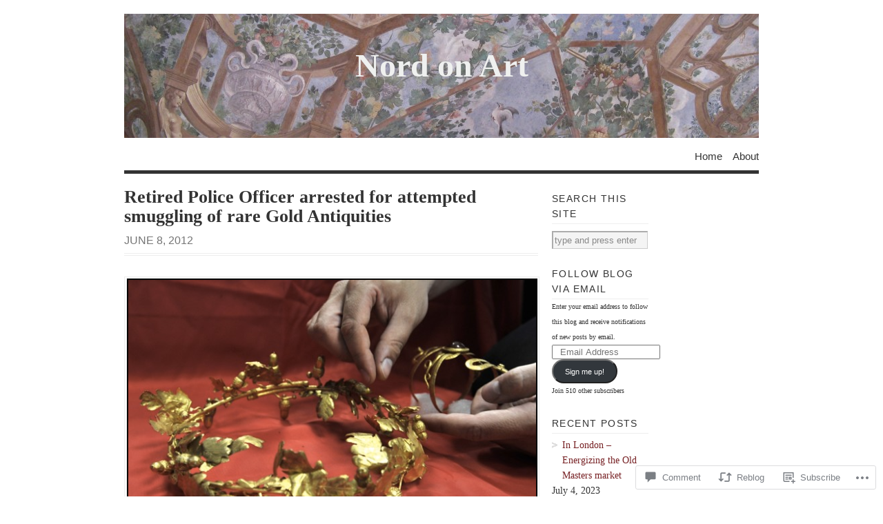

--- FILE ---
content_type: text/html; charset=UTF-8
request_url: https://nordonart.wordpress.com/2012/06/08/retired-police-officer-arrested-for-attempted-smuggling-of-rare-gold-antiquities/
body_size: 25864
content:
<!DOCTYPE html PUBLIC "-//W3C//DTD XHTML 1.0 Transitional//EN" "http://www.w3.org/TR/xhtml1/DTD/xhtml1-transitional.dtd">
<html xmlns="http://www.w3.org/1999/xhtml" lang="en">
<head profile="http://gmpg.org/xfn/11">
<meta http-equiv="Content-Type" content="text/html; charset=UTF-8" />
<title>Retired Police Officer arrested for attempted smuggling of rare Gold Antiquities | Nord on Art</title>
<!--[if lt IE 8]><link rel="stylesheet" type="text/css" media="screen" href="https://s0.wp.com/wp-content/themes/pub/vigilance/stylesheets/ie.css?m=1280263635i" /><![endif]-->
<!--[if lte IE 6]><link rel="stylesheet" type="text/css" media="screen" href="https://s0.wp.com/wp-content/themes/pub/vigilance/stylesheets/ie6.css?m=1275938991i" /><![endif]-->
<link rel="pingback" href="https://nordonart.wordpress.com/xmlrpc.php" />
<meta name='robots' content='max-image-preview:large' />
<link rel='dns-prefetch' href='//s0.wp.com' />
<link rel='dns-prefetch' href='//widgets.wp.com' />
<link rel="alternate" type="application/rss+xml" title="Nord on Art &raquo; Feed" href="https://nordonart.wordpress.com/feed/" />
<link rel="alternate" type="application/rss+xml" title="Nord on Art &raquo; Comments Feed" href="https://nordonart.wordpress.com/comments/feed/" />
<link rel="alternate" type="application/rss+xml" title="Nord on Art &raquo; Retired Police Officer arrested for attempted smuggling of rare Gold&nbsp;Antiquities Comments Feed" href="https://nordonart.wordpress.com/2012/06/08/retired-police-officer-arrested-for-attempted-smuggling-of-rare-gold-antiquities/feed/" />
	<script type="text/javascript">
		/* <![CDATA[ */
		function addLoadEvent(func) {
			var oldonload = window.onload;
			if (typeof window.onload != 'function') {
				window.onload = func;
			} else {
				window.onload = function () {
					oldonload();
					func();
				}
			}
		}
		/* ]]> */
	</script>
	<link crossorigin='anonymous' rel='stylesheet' id='all-css-0-1' href='/_static/??-eJx9jFEKwkAMBS/kGqqV+iOeZd3GmjabDSZb8fZaEQQRfx4MvBm4aUhFHMUh16BcBxKDEV1jmt4MuZRl+spocEWOjn3QYv5F62S2gt9Jpgk/4Rf9u5OcScjv4BfMT1HrCWYaiKMkXMRjPjTdbrvZt13Tjg8Elkqg&cssminify=yes' type='text/css' media='all' />
<style id='wp-emoji-styles-inline-css'>

	img.wp-smiley, img.emoji {
		display: inline !important;
		border: none !important;
		box-shadow: none !important;
		height: 1em !important;
		width: 1em !important;
		margin: 0 0.07em !important;
		vertical-align: -0.1em !important;
		background: none !important;
		padding: 0 !important;
	}
/*# sourceURL=wp-emoji-styles-inline-css */
</style>
<link crossorigin='anonymous' rel='stylesheet' id='all-css-2-1' href='/wp-content/plugins/gutenberg-core/v22.4.0/build/styles/block-library/style.min.css?m=1768935615i&cssminify=yes' type='text/css' media='all' />
<style id='wp-block-library-inline-css'>
.has-text-align-justify {
	text-align:justify;
}
.has-text-align-justify{text-align:justify;}

/*# sourceURL=wp-block-library-inline-css */
</style><style id='global-styles-inline-css'>
:root{--wp--preset--aspect-ratio--square: 1;--wp--preset--aspect-ratio--4-3: 4/3;--wp--preset--aspect-ratio--3-4: 3/4;--wp--preset--aspect-ratio--3-2: 3/2;--wp--preset--aspect-ratio--2-3: 2/3;--wp--preset--aspect-ratio--16-9: 16/9;--wp--preset--aspect-ratio--9-16: 9/16;--wp--preset--color--black: #000000;--wp--preset--color--cyan-bluish-gray: #abb8c3;--wp--preset--color--white: #ffffff;--wp--preset--color--pale-pink: #f78da7;--wp--preset--color--vivid-red: #cf2e2e;--wp--preset--color--luminous-vivid-orange: #ff6900;--wp--preset--color--luminous-vivid-amber: #fcb900;--wp--preset--color--light-green-cyan: #7bdcb5;--wp--preset--color--vivid-green-cyan: #00d084;--wp--preset--color--pale-cyan-blue: #8ed1fc;--wp--preset--color--vivid-cyan-blue: #0693e3;--wp--preset--color--vivid-purple: #9b51e0;--wp--preset--gradient--vivid-cyan-blue-to-vivid-purple: linear-gradient(135deg,rgb(6,147,227) 0%,rgb(155,81,224) 100%);--wp--preset--gradient--light-green-cyan-to-vivid-green-cyan: linear-gradient(135deg,rgb(122,220,180) 0%,rgb(0,208,130) 100%);--wp--preset--gradient--luminous-vivid-amber-to-luminous-vivid-orange: linear-gradient(135deg,rgb(252,185,0) 0%,rgb(255,105,0) 100%);--wp--preset--gradient--luminous-vivid-orange-to-vivid-red: linear-gradient(135deg,rgb(255,105,0) 0%,rgb(207,46,46) 100%);--wp--preset--gradient--very-light-gray-to-cyan-bluish-gray: linear-gradient(135deg,rgb(238,238,238) 0%,rgb(169,184,195) 100%);--wp--preset--gradient--cool-to-warm-spectrum: linear-gradient(135deg,rgb(74,234,220) 0%,rgb(151,120,209) 20%,rgb(207,42,186) 40%,rgb(238,44,130) 60%,rgb(251,105,98) 80%,rgb(254,248,76) 100%);--wp--preset--gradient--blush-light-purple: linear-gradient(135deg,rgb(255,206,236) 0%,rgb(152,150,240) 100%);--wp--preset--gradient--blush-bordeaux: linear-gradient(135deg,rgb(254,205,165) 0%,rgb(254,45,45) 50%,rgb(107,0,62) 100%);--wp--preset--gradient--luminous-dusk: linear-gradient(135deg,rgb(255,203,112) 0%,rgb(199,81,192) 50%,rgb(65,88,208) 100%);--wp--preset--gradient--pale-ocean: linear-gradient(135deg,rgb(255,245,203) 0%,rgb(182,227,212) 50%,rgb(51,167,181) 100%);--wp--preset--gradient--electric-grass: linear-gradient(135deg,rgb(202,248,128) 0%,rgb(113,206,126) 100%);--wp--preset--gradient--midnight: linear-gradient(135deg,rgb(2,3,129) 0%,rgb(40,116,252) 100%);--wp--preset--font-size--small: 13px;--wp--preset--font-size--medium: 20px;--wp--preset--font-size--large: 36px;--wp--preset--font-size--x-large: 42px;--wp--preset--font-family--albert-sans: 'Albert Sans', sans-serif;--wp--preset--font-family--alegreya: Alegreya, serif;--wp--preset--font-family--arvo: Arvo, serif;--wp--preset--font-family--bodoni-moda: 'Bodoni Moda', serif;--wp--preset--font-family--bricolage-grotesque: 'Bricolage Grotesque', sans-serif;--wp--preset--font-family--cabin: Cabin, sans-serif;--wp--preset--font-family--chivo: Chivo, sans-serif;--wp--preset--font-family--commissioner: Commissioner, sans-serif;--wp--preset--font-family--cormorant: Cormorant, serif;--wp--preset--font-family--courier-prime: 'Courier Prime', monospace;--wp--preset--font-family--crimson-pro: 'Crimson Pro', serif;--wp--preset--font-family--dm-mono: 'DM Mono', monospace;--wp--preset--font-family--dm-sans: 'DM Sans', sans-serif;--wp--preset--font-family--dm-serif-display: 'DM Serif Display', serif;--wp--preset--font-family--domine: Domine, serif;--wp--preset--font-family--eb-garamond: 'EB Garamond', serif;--wp--preset--font-family--epilogue: Epilogue, sans-serif;--wp--preset--font-family--fahkwang: Fahkwang, sans-serif;--wp--preset--font-family--figtree: Figtree, sans-serif;--wp--preset--font-family--fira-sans: 'Fira Sans', sans-serif;--wp--preset--font-family--fjalla-one: 'Fjalla One', sans-serif;--wp--preset--font-family--fraunces: Fraunces, serif;--wp--preset--font-family--gabarito: Gabarito, system-ui;--wp--preset--font-family--ibm-plex-mono: 'IBM Plex Mono', monospace;--wp--preset--font-family--ibm-plex-sans: 'IBM Plex Sans', sans-serif;--wp--preset--font-family--ibarra-real-nova: 'Ibarra Real Nova', serif;--wp--preset--font-family--instrument-serif: 'Instrument Serif', serif;--wp--preset--font-family--inter: Inter, sans-serif;--wp--preset--font-family--josefin-sans: 'Josefin Sans', sans-serif;--wp--preset--font-family--jost: Jost, sans-serif;--wp--preset--font-family--libre-baskerville: 'Libre Baskerville', serif;--wp--preset--font-family--libre-franklin: 'Libre Franklin', sans-serif;--wp--preset--font-family--literata: Literata, serif;--wp--preset--font-family--lora: Lora, serif;--wp--preset--font-family--merriweather: Merriweather, serif;--wp--preset--font-family--montserrat: Montserrat, sans-serif;--wp--preset--font-family--newsreader: Newsreader, serif;--wp--preset--font-family--noto-sans-mono: 'Noto Sans Mono', sans-serif;--wp--preset--font-family--nunito: Nunito, sans-serif;--wp--preset--font-family--open-sans: 'Open Sans', sans-serif;--wp--preset--font-family--overpass: Overpass, sans-serif;--wp--preset--font-family--pt-serif: 'PT Serif', serif;--wp--preset--font-family--petrona: Petrona, serif;--wp--preset--font-family--piazzolla: Piazzolla, serif;--wp--preset--font-family--playfair-display: 'Playfair Display', serif;--wp--preset--font-family--plus-jakarta-sans: 'Plus Jakarta Sans', sans-serif;--wp--preset--font-family--poppins: Poppins, sans-serif;--wp--preset--font-family--raleway: Raleway, sans-serif;--wp--preset--font-family--roboto: Roboto, sans-serif;--wp--preset--font-family--roboto-slab: 'Roboto Slab', serif;--wp--preset--font-family--rubik: Rubik, sans-serif;--wp--preset--font-family--rufina: Rufina, serif;--wp--preset--font-family--sora: Sora, sans-serif;--wp--preset--font-family--source-sans-3: 'Source Sans 3', sans-serif;--wp--preset--font-family--source-serif-4: 'Source Serif 4', serif;--wp--preset--font-family--space-mono: 'Space Mono', monospace;--wp--preset--font-family--syne: Syne, sans-serif;--wp--preset--font-family--texturina: Texturina, serif;--wp--preset--font-family--urbanist: Urbanist, sans-serif;--wp--preset--font-family--work-sans: 'Work Sans', sans-serif;--wp--preset--spacing--20: 0.44rem;--wp--preset--spacing--30: 0.67rem;--wp--preset--spacing--40: 1rem;--wp--preset--spacing--50: 1.5rem;--wp--preset--spacing--60: 2.25rem;--wp--preset--spacing--70: 3.38rem;--wp--preset--spacing--80: 5.06rem;--wp--preset--shadow--natural: 6px 6px 9px rgba(0, 0, 0, 0.2);--wp--preset--shadow--deep: 12px 12px 50px rgba(0, 0, 0, 0.4);--wp--preset--shadow--sharp: 6px 6px 0px rgba(0, 0, 0, 0.2);--wp--preset--shadow--outlined: 6px 6px 0px -3px rgb(255, 255, 255), 6px 6px rgb(0, 0, 0);--wp--preset--shadow--crisp: 6px 6px 0px rgb(0, 0, 0);}:where(body) { margin: 0; }:where(.is-layout-flex){gap: 0.5em;}:where(.is-layout-grid){gap: 0.5em;}body .is-layout-flex{display: flex;}.is-layout-flex{flex-wrap: wrap;align-items: center;}.is-layout-flex > :is(*, div){margin: 0;}body .is-layout-grid{display: grid;}.is-layout-grid > :is(*, div){margin: 0;}body{padding-top: 0px;padding-right: 0px;padding-bottom: 0px;padding-left: 0px;}:root :where(.wp-element-button, .wp-block-button__link){background-color: #32373c;border-width: 0;color: #fff;font-family: inherit;font-size: inherit;font-style: inherit;font-weight: inherit;letter-spacing: inherit;line-height: inherit;padding-top: calc(0.667em + 2px);padding-right: calc(1.333em + 2px);padding-bottom: calc(0.667em + 2px);padding-left: calc(1.333em + 2px);text-decoration: none;text-transform: inherit;}.has-black-color{color: var(--wp--preset--color--black) !important;}.has-cyan-bluish-gray-color{color: var(--wp--preset--color--cyan-bluish-gray) !important;}.has-white-color{color: var(--wp--preset--color--white) !important;}.has-pale-pink-color{color: var(--wp--preset--color--pale-pink) !important;}.has-vivid-red-color{color: var(--wp--preset--color--vivid-red) !important;}.has-luminous-vivid-orange-color{color: var(--wp--preset--color--luminous-vivid-orange) !important;}.has-luminous-vivid-amber-color{color: var(--wp--preset--color--luminous-vivid-amber) !important;}.has-light-green-cyan-color{color: var(--wp--preset--color--light-green-cyan) !important;}.has-vivid-green-cyan-color{color: var(--wp--preset--color--vivid-green-cyan) !important;}.has-pale-cyan-blue-color{color: var(--wp--preset--color--pale-cyan-blue) !important;}.has-vivid-cyan-blue-color{color: var(--wp--preset--color--vivid-cyan-blue) !important;}.has-vivid-purple-color{color: var(--wp--preset--color--vivid-purple) !important;}.has-black-background-color{background-color: var(--wp--preset--color--black) !important;}.has-cyan-bluish-gray-background-color{background-color: var(--wp--preset--color--cyan-bluish-gray) !important;}.has-white-background-color{background-color: var(--wp--preset--color--white) !important;}.has-pale-pink-background-color{background-color: var(--wp--preset--color--pale-pink) !important;}.has-vivid-red-background-color{background-color: var(--wp--preset--color--vivid-red) !important;}.has-luminous-vivid-orange-background-color{background-color: var(--wp--preset--color--luminous-vivid-orange) !important;}.has-luminous-vivid-amber-background-color{background-color: var(--wp--preset--color--luminous-vivid-amber) !important;}.has-light-green-cyan-background-color{background-color: var(--wp--preset--color--light-green-cyan) !important;}.has-vivid-green-cyan-background-color{background-color: var(--wp--preset--color--vivid-green-cyan) !important;}.has-pale-cyan-blue-background-color{background-color: var(--wp--preset--color--pale-cyan-blue) !important;}.has-vivid-cyan-blue-background-color{background-color: var(--wp--preset--color--vivid-cyan-blue) !important;}.has-vivid-purple-background-color{background-color: var(--wp--preset--color--vivid-purple) !important;}.has-black-border-color{border-color: var(--wp--preset--color--black) !important;}.has-cyan-bluish-gray-border-color{border-color: var(--wp--preset--color--cyan-bluish-gray) !important;}.has-white-border-color{border-color: var(--wp--preset--color--white) !important;}.has-pale-pink-border-color{border-color: var(--wp--preset--color--pale-pink) !important;}.has-vivid-red-border-color{border-color: var(--wp--preset--color--vivid-red) !important;}.has-luminous-vivid-orange-border-color{border-color: var(--wp--preset--color--luminous-vivid-orange) !important;}.has-luminous-vivid-amber-border-color{border-color: var(--wp--preset--color--luminous-vivid-amber) !important;}.has-light-green-cyan-border-color{border-color: var(--wp--preset--color--light-green-cyan) !important;}.has-vivid-green-cyan-border-color{border-color: var(--wp--preset--color--vivid-green-cyan) !important;}.has-pale-cyan-blue-border-color{border-color: var(--wp--preset--color--pale-cyan-blue) !important;}.has-vivid-cyan-blue-border-color{border-color: var(--wp--preset--color--vivid-cyan-blue) !important;}.has-vivid-purple-border-color{border-color: var(--wp--preset--color--vivid-purple) !important;}.has-vivid-cyan-blue-to-vivid-purple-gradient-background{background: var(--wp--preset--gradient--vivid-cyan-blue-to-vivid-purple) !important;}.has-light-green-cyan-to-vivid-green-cyan-gradient-background{background: var(--wp--preset--gradient--light-green-cyan-to-vivid-green-cyan) !important;}.has-luminous-vivid-amber-to-luminous-vivid-orange-gradient-background{background: var(--wp--preset--gradient--luminous-vivid-amber-to-luminous-vivid-orange) !important;}.has-luminous-vivid-orange-to-vivid-red-gradient-background{background: var(--wp--preset--gradient--luminous-vivid-orange-to-vivid-red) !important;}.has-very-light-gray-to-cyan-bluish-gray-gradient-background{background: var(--wp--preset--gradient--very-light-gray-to-cyan-bluish-gray) !important;}.has-cool-to-warm-spectrum-gradient-background{background: var(--wp--preset--gradient--cool-to-warm-spectrum) !important;}.has-blush-light-purple-gradient-background{background: var(--wp--preset--gradient--blush-light-purple) !important;}.has-blush-bordeaux-gradient-background{background: var(--wp--preset--gradient--blush-bordeaux) !important;}.has-luminous-dusk-gradient-background{background: var(--wp--preset--gradient--luminous-dusk) !important;}.has-pale-ocean-gradient-background{background: var(--wp--preset--gradient--pale-ocean) !important;}.has-electric-grass-gradient-background{background: var(--wp--preset--gradient--electric-grass) !important;}.has-midnight-gradient-background{background: var(--wp--preset--gradient--midnight) !important;}.has-small-font-size{font-size: var(--wp--preset--font-size--small) !important;}.has-medium-font-size{font-size: var(--wp--preset--font-size--medium) !important;}.has-large-font-size{font-size: var(--wp--preset--font-size--large) !important;}.has-x-large-font-size{font-size: var(--wp--preset--font-size--x-large) !important;}.has-albert-sans-font-family{font-family: var(--wp--preset--font-family--albert-sans) !important;}.has-alegreya-font-family{font-family: var(--wp--preset--font-family--alegreya) !important;}.has-arvo-font-family{font-family: var(--wp--preset--font-family--arvo) !important;}.has-bodoni-moda-font-family{font-family: var(--wp--preset--font-family--bodoni-moda) !important;}.has-bricolage-grotesque-font-family{font-family: var(--wp--preset--font-family--bricolage-grotesque) !important;}.has-cabin-font-family{font-family: var(--wp--preset--font-family--cabin) !important;}.has-chivo-font-family{font-family: var(--wp--preset--font-family--chivo) !important;}.has-commissioner-font-family{font-family: var(--wp--preset--font-family--commissioner) !important;}.has-cormorant-font-family{font-family: var(--wp--preset--font-family--cormorant) !important;}.has-courier-prime-font-family{font-family: var(--wp--preset--font-family--courier-prime) !important;}.has-crimson-pro-font-family{font-family: var(--wp--preset--font-family--crimson-pro) !important;}.has-dm-mono-font-family{font-family: var(--wp--preset--font-family--dm-mono) !important;}.has-dm-sans-font-family{font-family: var(--wp--preset--font-family--dm-sans) !important;}.has-dm-serif-display-font-family{font-family: var(--wp--preset--font-family--dm-serif-display) !important;}.has-domine-font-family{font-family: var(--wp--preset--font-family--domine) !important;}.has-eb-garamond-font-family{font-family: var(--wp--preset--font-family--eb-garamond) !important;}.has-epilogue-font-family{font-family: var(--wp--preset--font-family--epilogue) !important;}.has-fahkwang-font-family{font-family: var(--wp--preset--font-family--fahkwang) !important;}.has-figtree-font-family{font-family: var(--wp--preset--font-family--figtree) !important;}.has-fira-sans-font-family{font-family: var(--wp--preset--font-family--fira-sans) !important;}.has-fjalla-one-font-family{font-family: var(--wp--preset--font-family--fjalla-one) !important;}.has-fraunces-font-family{font-family: var(--wp--preset--font-family--fraunces) !important;}.has-gabarito-font-family{font-family: var(--wp--preset--font-family--gabarito) !important;}.has-ibm-plex-mono-font-family{font-family: var(--wp--preset--font-family--ibm-plex-mono) !important;}.has-ibm-plex-sans-font-family{font-family: var(--wp--preset--font-family--ibm-plex-sans) !important;}.has-ibarra-real-nova-font-family{font-family: var(--wp--preset--font-family--ibarra-real-nova) !important;}.has-instrument-serif-font-family{font-family: var(--wp--preset--font-family--instrument-serif) !important;}.has-inter-font-family{font-family: var(--wp--preset--font-family--inter) !important;}.has-josefin-sans-font-family{font-family: var(--wp--preset--font-family--josefin-sans) !important;}.has-jost-font-family{font-family: var(--wp--preset--font-family--jost) !important;}.has-libre-baskerville-font-family{font-family: var(--wp--preset--font-family--libre-baskerville) !important;}.has-libre-franklin-font-family{font-family: var(--wp--preset--font-family--libre-franklin) !important;}.has-literata-font-family{font-family: var(--wp--preset--font-family--literata) !important;}.has-lora-font-family{font-family: var(--wp--preset--font-family--lora) !important;}.has-merriweather-font-family{font-family: var(--wp--preset--font-family--merriweather) !important;}.has-montserrat-font-family{font-family: var(--wp--preset--font-family--montserrat) !important;}.has-newsreader-font-family{font-family: var(--wp--preset--font-family--newsreader) !important;}.has-noto-sans-mono-font-family{font-family: var(--wp--preset--font-family--noto-sans-mono) !important;}.has-nunito-font-family{font-family: var(--wp--preset--font-family--nunito) !important;}.has-open-sans-font-family{font-family: var(--wp--preset--font-family--open-sans) !important;}.has-overpass-font-family{font-family: var(--wp--preset--font-family--overpass) !important;}.has-pt-serif-font-family{font-family: var(--wp--preset--font-family--pt-serif) !important;}.has-petrona-font-family{font-family: var(--wp--preset--font-family--petrona) !important;}.has-piazzolla-font-family{font-family: var(--wp--preset--font-family--piazzolla) !important;}.has-playfair-display-font-family{font-family: var(--wp--preset--font-family--playfair-display) !important;}.has-plus-jakarta-sans-font-family{font-family: var(--wp--preset--font-family--plus-jakarta-sans) !important;}.has-poppins-font-family{font-family: var(--wp--preset--font-family--poppins) !important;}.has-raleway-font-family{font-family: var(--wp--preset--font-family--raleway) !important;}.has-roboto-font-family{font-family: var(--wp--preset--font-family--roboto) !important;}.has-roboto-slab-font-family{font-family: var(--wp--preset--font-family--roboto-slab) !important;}.has-rubik-font-family{font-family: var(--wp--preset--font-family--rubik) !important;}.has-rufina-font-family{font-family: var(--wp--preset--font-family--rufina) !important;}.has-sora-font-family{font-family: var(--wp--preset--font-family--sora) !important;}.has-source-sans-3-font-family{font-family: var(--wp--preset--font-family--source-sans-3) !important;}.has-source-serif-4-font-family{font-family: var(--wp--preset--font-family--source-serif-4) !important;}.has-space-mono-font-family{font-family: var(--wp--preset--font-family--space-mono) !important;}.has-syne-font-family{font-family: var(--wp--preset--font-family--syne) !important;}.has-texturina-font-family{font-family: var(--wp--preset--font-family--texturina) !important;}.has-urbanist-font-family{font-family: var(--wp--preset--font-family--urbanist) !important;}.has-work-sans-font-family{font-family: var(--wp--preset--font-family--work-sans) !important;}
/*# sourceURL=global-styles-inline-css */
</style>

<style id='classic-theme-styles-inline-css'>
.wp-block-button__link{background-color:#32373c;border-radius:9999px;box-shadow:none;color:#fff;font-size:1.125em;padding:calc(.667em + 2px) calc(1.333em + 2px);text-decoration:none}.wp-block-file__button{background:#32373c;color:#fff}.wp-block-accordion-heading{margin:0}.wp-block-accordion-heading__toggle{background-color:inherit!important;color:inherit!important}.wp-block-accordion-heading__toggle:not(:focus-visible){outline:none}.wp-block-accordion-heading__toggle:focus,.wp-block-accordion-heading__toggle:hover{background-color:inherit!important;border:none;box-shadow:none;color:inherit;padding:var(--wp--preset--spacing--20,1em) 0;text-decoration:none}.wp-block-accordion-heading__toggle:focus-visible{outline:auto;outline-offset:0}
/*# sourceURL=/wp-content/plugins/gutenberg-core/v22.4.0/build/styles/block-library/classic.min.css */
</style>
<link crossorigin='anonymous' rel='stylesheet' id='all-css-4-1' href='/_static/??-eJx9jskOwjAMRH+IYPblgPgUlMWClDqJYqf9fVxVXABxseSZefbAWIzPSTAJUDOlb/eYGHyuqDoVK6AJwhAt9kgaW3rmBfzGxqKMca5UZDY6KTYy8lCQ/3EdSrH+aVSaT8wGUM7pbd4GTCFXsE0yWZHovzDg6sG12AcYsDp9reLUmT/3qcyVLuvj4bRd7fbnTfcCmvdj7g==&cssminify=yes' type='text/css' media='all' />
<link rel='stylesheet' id='verbum-gutenberg-css-css' href='https://widgets.wp.com/verbum-block-editor/block-editor.css?ver=1738686361' media='all' />
<link crossorigin='anonymous' rel='stylesheet' id='all-css-6-1' href='/_static/??-eJx9i0kOwjAMAD9EsKpWLAfEW9LIGCPHjmoHxO8pt3LhNiPNwKulYhqoAXHHig6tz/BkYslaEDzegvvivoNNWntq0onVYcFZjFYkWKuN/psILYmVHGz6I+kmmZfveq2X4TgNh/M4TqfHBwX8PfY=&cssminify=yes' type='text/css' media='all' />
<link crossorigin='anonymous' rel='stylesheet' id='print-css-7-1' href='/wp-content/mu-plugins/global-print/global-print.css?m=1465851035i&cssminify=yes' type='text/css' media='print' />
<style id='jetpack-global-styles-frontend-style-inline-css'>
:root { --font-headings: unset; --font-base: unset; --font-headings-default: -apple-system,BlinkMacSystemFont,"Segoe UI",Roboto,Oxygen-Sans,Ubuntu,Cantarell,"Helvetica Neue",sans-serif; --font-base-default: -apple-system,BlinkMacSystemFont,"Segoe UI",Roboto,Oxygen-Sans,Ubuntu,Cantarell,"Helvetica Neue",sans-serif;}
/*# sourceURL=jetpack-global-styles-frontend-style-inline-css */
</style>
<link crossorigin='anonymous' rel='stylesheet' id='all-css-10-1' href='/_static/??-eJyNjcEKwjAQRH/IuFRT6kX8FNkmS5K6yQY3Qfx7bfEiXrwM82B4A49qnJRGpUHupnIPqSgs1Cq624chi6zhO5OCRryTR++fW00l7J3qDv43XVNxoOISsmEJol/wY2uR8vs3WggsM/I6uOTzMI3Hw8lOg11eUT1JKA==&cssminify=yes' type='text/css' media='all' />
<script type="text/javascript" id="jetpack_related-posts-js-extra">
/* <![CDATA[ */
var related_posts_js_options = {"post_heading":"h4"};
//# sourceURL=jetpack_related-posts-js-extra
/* ]]> */
</script>
<script type="text/javascript" id="wpcom-actionbar-placeholder-js-extra">
/* <![CDATA[ */
var actionbardata = {"siteID":"27406334","postID":"2891","siteURL":"https://nordonart.wordpress.com","xhrURL":"https://nordonart.wordpress.com/wp-admin/admin-ajax.php","nonce":"da64b6e1d0","isLoggedIn":"","statusMessage":"","subsEmailDefault":"instantly","proxyScriptUrl":"https://s0.wp.com/wp-content/js/wpcom-proxy-request.js?m=1513050504i&amp;ver=20211021","shortlink":"https://wp.me/p1QZDE-KD","i18n":{"followedText":"New posts from this site will now appear in your \u003Ca href=\"https://wordpress.com/reader\"\u003EReader\u003C/a\u003E","foldBar":"Collapse this bar","unfoldBar":"Expand this bar","shortLinkCopied":"Shortlink copied to clipboard."}};
//# sourceURL=wpcom-actionbar-placeholder-js-extra
/* ]]> */
</script>
<script type="text/javascript" id="jetpack-mu-wpcom-settings-js-before">
/* <![CDATA[ */
var JETPACK_MU_WPCOM_SETTINGS = {"assetsUrl":"https://s0.wp.com/wp-content/mu-plugins/jetpack-mu-wpcom-plugin/moon/jetpack_vendor/automattic/jetpack-mu-wpcom/src/build/"};
//# sourceURL=jetpack-mu-wpcom-settings-js-before
/* ]]> */
</script>
<script crossorigin='anonymous' type='text/javascript'  src='/_static/??/wp-content/mu-plugins/jetpack-plugin/moon/_inc/build/related-posts/related-posts.min.js,/wp-content/js/rlt-proxy.js?m=1755006225j'></script>
<script type="text/javascript" id="rlt-proxy-js-after">
/* <![CDATA[ */
	rltInitialize( {"token":null,"iframeOrigins":["https:\/\/widgets.wp.com"]} );
//# sourceURL=rlt-proxy-js-after
/* ]]> */
</script>
<link rel="EditURI" type="application/rsd+xml" title="RSD" href="https://nordonart.wordpress.com/xmlrpc.php?rsd" />
<meta name="generator" content="WordPress.com" />
<link rel="canonical" href="https://nordonart.wordpress.com/2012/06/08/retired-police-officer-arrested-for-attempted-smuggling-of-rare-gold-antiquities/" />
<link rel='shortlink' href='https://wp.me/p1QZDE-KD' />
<link rel="alternate" type="application/json+oembed" href="https://public-api.wordpress.com/oembed/?format=json&amp;url=https%3A%2F%2Fnordonart.wordpress.com%2F2012%2F06%2F08%2Fretired-police-officer-arrested-for-attempted-smuggling-of-rare-gold-antiquities%2F&amp;for=wpcom-auto-discovery" /><link rel="alternate" type="application/xml+oembed" href="https://public-api.wordpress.com/oembed/?format=xml&amp;url=https%3A%2F%2Fnordonart.wordpress.com%2F2012%2F06%2F08%2Fretired-police-officer-arrested-for-attempted-smuggling-of-rare-gold-antiquities%2F&amp;for=wpcom-auto-discovery" />
<!-- Jetpack Open Graph Tags -->
<meta property="og:type" content="article" />
<meta property="og:title" content="Retired Police Officer arrested for attempted smuggling of rare Gold Antiquities" />
<meta property="og:url" content="https://nordonart.wordpress.com/2012/06/08/retired-police-officer-arrested-for-attempted-smuggling-of-rare-gold-antiquities/" />
<meta property="og:description" content="Greek authorities have arrested two men, one a retired police officer, on charges they attempted to smuggle 4th century BC golden artifacts, according to the Associated Press. The suspects were sto…" />
<meta property="article:published_time" content="2012-06-08T23:47:46+00:00" />
<meta property="article:modified_time" content="2012-06-15T23:56:13+00:00" />
<meta property="og:site_name" content="Nord on Art" />
<meta property="og:image" content="https://nordonart.wordpress.com/wp-content/uploads/2012/06/screen-shot-2012-06-08-at-12-15-21-pm.png" />
<meta property="og:image:width" content="600" />
<meta property="og:image:height" content="396" />
<meta property="og:image:alt" content="" />
<meta property="og:locale" content="en_US" />
<meta property="fb:app_id" content="249643311490" />
<meta property="article:publisher" content="https://www.facebook.com/WordPresscom" />
<meta name="twitter:text:title" content="Retired Police Officer arrested for attempted smuggling of rare Gold&nbsp;Antiquities" />
<meta name="twitter:image" content="https://nordonart.wordpress.com/wp-content/uploads/2012/06/screen-shot-2012-06-08-at-12-15-21-pm.png?w=640" />
<meta name="twitter:card" content="summary_large_image" />

<!-- End Jetpack Open Graph Tags -->
<link rel="shortcut icon" type="image/x-icon" href="https://s0.wp.com/i/favicon.ico?m=1713425267i" sizes="16x16 24x24 32x32 48x48" />
<link rel="icon" type="image/x-icon" href="https://s0.wp.com/i/favicon.ico?m=1713425267i" sizes="16x16 24x24 32x32 48x48" />
<link rel="apple-touch-icon" href="https://s0.wp.com/i/webclip.png?m=1713868326i" />
<link rel='openid.server' href='https://nordonart.wordpress.com/?openidserver=1' />
<link rel='openid.delegate' href='https://nordonart.wordpress.com/' />
<link rel="search" type="application/opensearchdescription+xml" href="https://nordonart.wordpress.com/osd.xml" title="Nord on Art" />
<link rel="search" type="application/opensearchdescription+xml" href="https://s1.wp.com/opensearch.xml" title="WordPress.com" />
		<style id="wpcom-hotfix-masterbar-style">
			@media screen and (min-width: 783px) {
				#wpadminbar .quicklinks li#wp-admin-bar-my-account.with-avatar > a img {
					margin-top: 5px;
				}
			}
		</style>
		
	<meta name="description" content="Greek authorities have arrested two men, one a retired police officer, on charges they attempted to smuggle 4th century BC golden artifacts, according to the Associated Press. The suspects were stopped by highway police near the village of Asprovalta, some 40 kilometers (25 miles) east of Thessaloniki late Thursday. Officers, who were working on a&hellip;" />
	<style type="text/css">
			#title {
			background: url(https://nordonart.wordpress.com/wp-content/uploads/2013/04/cropped-italy-roma-4-08-061-copy2.jpg) no-repeat;
			height: 180px;
		}
				#title a { color: #eff0ef }
		</style>
<link crossorigin='anonymous' rel='stylesheet' id='all-css-0-3' href='/_static/??-eJydjtsKg0AMRH+oGqy00ofSTykag0R3N8FkEf++ll6gb23fZobDYWDRAiU5JYeYCw154GQwkmuL07NDFElw5YTQBcHJwBZWmks028H3hih9DmSA7SzZKLyh1/Cr8HEpc+jBcmc4szrLBn+0MnL69+rC/UBu4KKFim3JfA10113iuWoO9ak51tV+vAFFyXy4&cssminify=yes' type='text/css' media='all' />
</head>
<body class="wp-singular post-template-default single single-post postid-2891 single-format-standard wp-theme-pubvigilance customizer-styles-applied vigilance-light jetpack-reblog-enabled">
	<div class="skip-content"><a href="#content">Skip to content</a></div>
	<div id="wrapper">
				<div id="header" class="clear">
			<div id="title"><a href="https://nordonart.wordpress.com"><span>Nord on Art</span></a></div>			<div id="description">
				<h2></h2>
			</div><!--end description-->
			<div id="nav">
					<ul class="menu">
		<li class="page_item "><a href="https://nordonart.wordpress.com">Home</a></li>
				<li class="page_item page-item-2"><a href="https://nordonart.wordpress.com/about/">About</a></li>
	</ul>
			</div><!--end nav-->
		</div><!--end header-->
		<div id="content" class="pad">
									<div id="post-2891" class="post-2891 post type-post status-publish format-standard hentry category-antiquities-2 category-greece category-greek category-looting">
			<div class="post-header">
				<h1>Retired Police Officer arrested for attempted smuggling of rare Gold&nbsp;Antiquities</h1>
				<div id="single-date" class="date">June 8, 2012</div>
			</div><!--end post header-->
			<div class="meta clear">
				<div class="tags"></div>
				<div class="author">
									</div>
			</div><!--end meta-->
			<div class="entry clear">
								<div data-shortcode="caption" id="attachment_2892" style="width: 610px" class="wp-caption aligncenter"><a href="https://nordonart.wordpress.com/wp-content/uploads/2012/06/screen-shot-2012-06-08-at-12-15-21-pm.png"><img aria-describedby="caption-attachment-2892" data-attachment-id="2892" data-permalink="https://nordonart.wordpress.com/2012/06/08/retired-police-officer-arrested-for-attempted-smuggling-of-rare-gold-antiquities/screen-shot-2012-06-08-at-12-15-21-pm/" data-orig-file="https://nordonart.wordpress.com/wp-content/uploads/2012/06/screen-shot-2012-06-08-at-12-15-21-pm.png" data-orig-size="615,406" data-comments-opened="1" data-image-meta="{&quot;aperture&quot;:&quot;0&quot;,&quot;credit&quot;:&quot;&quot;,&quot;camera&quot;:&quot;&quot;,&quot;caption&quot;:&quot;&quot;,&quot;created_timestamp&quot;:&quot;0&quot;,&quot;copyright&quot;:&quot;&quot;,&quot;focal_length&quot;:&quot;0&quot;,&quot;iso&quot;:&quot;0&quot;,&quot;shutter_speed&quot;:&quot;0&quot;,&quot;title&quot;:&quot;&quot;}" data-image-title="Screen Shot 2012-06-08 at 12.15.21 PM" data-image-description="" data-image-caption="&lt;p&gt;A police officer displays the wreath of gold oak leaves and acorns, and the gold arm band carved with snake heads at the ends date from roughly th 4th century BC in Thessaloniki on Friday June 8, 2012. (Nikolas Giakoumidis/Associated Press).&lt;/p&gt;
" data-medium-file="https://nordonart.wordpress.com/wp-content/uploads/2012/06/screen-shot-2012-06-08-at-12-15-21-pm.png?w=300" data-large-file="https://nordonart.wordpress.com/wp-content/uploads/2012/06/screen-shot-2012-06-08-at-12-15-21-pm.png?w=600" class="size-full wp-image-2892" title="Screen Shot 2012-06-08 at 12.15.21 PM" src="https://nordonart.wordpress.com/wp-content/uploads/2012/06/screen-shot-2012-06-08-at-12-15-21-pm.png?w=600&#038;h=396" alt="" width="600" height="396" srcset="https://nordonart.wordpress.com/wp-content/uploads/2012/06/screen-shot-2012-06-08-at-12-15-21-pm.png?w=600&amp;h=396 600w, https://nordonart.wordpress.com/wp-content/uploads/2012/06/screen-shot-2012-06-08-at-12-15-21-pm.png?w=150&amp;h=99 150w, https://nordonart.wordpress.com/wp-content/uploads/2012/06/screen-shot-2012-06-08-at-12-15-21-pm.png?w=300&amp;h=198 300w, https://nordonart.wordpress.com/wp-content/uploads/2012/06/screen-shot-2012-06-08-at-12-15-21-pm.png 615w" sizes="(max-width: 600px) 100vw, 600px" /></a><p id="caption-attachment-2892" class="wp-caption-text">A police officer displays the wreath of gold oak leaves and acorns, and the gold arm band carved with snake heads at the ends date from roughly th 4th century BC in Thessaloniki on Friday June 8, 2012. (Nikolas Giakoumidis/Associated Press).</p></div>
<p>Greek authorities have arrested two men, one a retired police officer, on charges they attempted to smuggle 4th century BC golden artifacts, according to the <a href="http://www.google.com/hostednews/ap/article/ALeqM5gjzLEFzIULAPULfKCU-drdh0kvCw?docId=06ff6635049b4c7ca2f6991cda402cb6">Associated Press</a>.</p>
<blockquote><p>The suspects were stopped by highway police near the village of Asprovalta, some 40 kilometers (25 miles) east of Thessaloniki late Thursday. Officers, who were working on a tip that the house painter might be trafficking in antiquities, found the 4th century B.C. artifacts in a shoebox under the passenger seat.</p>
<p>The wreath was a rare and valuable find, said Nikos Dimitriadis, head of the Thessaloniki police antiquities theft section.</p></blockquote>
<div data-shortcode="caption" id="attachment_2893" style="width: 610px" class="wp-caption aligncenter"><a href="https://nordonart.wordpress.com/wp-content/uploads/2012/06/screen-shot-2012-06-08-at-12-15-26-pm.png"><img aria-describedby="caption-attachment-2893" data-attachment-id="2893" data-permalink="https://nordonart.wordpress.com/2012/06/08/retired-police-officer-arrested-for-attempted-smuggling-of-rare-gold-antiquities/screen-shot-2012-06-08-at-12-15-26-pm/" data-orig-file="https://nordonart.wordpress.com/wp-content/uploads/2012/06/screen-shot-2012-06-08-at-12-15-26-pm.png" data-orig-size="612,407" data-comments-opened="1" data-image-meta="{&quot;aperture&quot;:&quot;0&quot;,&quot;credit&quot;:&quot;&quot;,&quot;camera&quot;:&quot;&quot;,&quot;caption&quot;:&quot;&quot;,&quot;created_timestamp&quot;:&quot;0&quot;,&quot;copyright&quot;:&quot;&quot;,&quot;focal_length&quot;:&quot;0&quot;,&quot;iso&quot;:&quot;0&quot;,&quot;shutter_speed&quot;:&quot;0&quot;,&quot;title&quot;:&quot;&quot;}" data-image-title="Screen Shot 2012-06-08 at 12.15.26 PM" data-image-description="" data-image-caption="&lt;p&gt;A police officer displays a 4th century BC gold wreath confiscated from two alleged smugglers.  The wreath weighs 2.2 pounds. &lt;/p&gt;
" data-medium-file="https://nordonart.wordpress.com/wp-content/uploads/2012/06/screen-shot-2012-06-08-at-12-15-26-pm.png?w=300" data-large-file="https://nordonart.wordpress.com/wp-content/uploads/2012/06/screen-shot-2012-06-08-at-12-15-26-pm.png?w=600" class="size-full wp-image-2893" title="Screen Shot 2012-06-08 at 12.15.26 PM" src="https://nordonart.wordpress.com/wp-content/uploads/2012/06/screen-shot-2012-06-08-at-12-15-26-pm.png?w=600&#038;h=399" alt="" width="600" height="399" srcset="https://nordonart.wordpress.com/wp-content/uploads/2012/06/screen-shot-2012-06-08-at-12-15-26-pm.png?w=600&amp;h=399 600w, https://nordonart.wordpress.com/wp-content/uploads/2012/06/screen-shot-2012-06-08-at-12-15-26-pm.png?w=150&amp;h=100 150w, https://nordonart.wordpress.com/wp-content/uploads/2012/06/screen-shot-2012-06-08-at-12-15-26-pm.png?w=300&amp;h=200 300w, https://nordonart.wordpress.com/wp-content/uploads/2012/06/screen-shot-2012-06-08-at-12-15-26-pm.png 612w" sizes="(max-width: 600px) 100vw, 600px" /></a><p id="caption-attachment-2893" class="wp-caption-text">A police officer displays a 4th century BC gold wreath confiscated from two alleged smugglers. The wreath weighs 2.2 pounds. (Nikolas Giakoumidis/Associated Press).</p></div>
<blockquote><p>Police said the 41-year-old house painter had been trying to sell the finds for several hundred thousand euros. They said he claimed to have received them from an acquaintance in his hometown of Komotini, nearly 300 kilometers (190 miles) east of Thessaloniki.</p>
<p>The precise location where the wreath and armband were found was not immediately clear.</p>
<p>Several golden wreaths have been found in Macedonia and Thrace, with the most impressive coming from royal tombs in Vergina, west of Thessaloniki, that have been linked with the family of the 4th century B.C. warrior king Alexander the Great.</p>
<p>An archaeologist who saw pictures of the wreath said it was a much plainer version than those from Vergina, and would likely have been buried with a rich Macedonian.</p></blockquote>
<div id="jp-post-flair" class="sharedaddy sd-like-enabled sd-sharing-enabled"><div class="sharedaddy sd-sharing-enabled"><div class="robots-nocontent sd-block sd-social sd-social-icon-text sd-sharing"><h3 class="sd-title">Share this:</h3><div class="sd-content"><ul><li class="share-twitter"><a rel="nofollow noopener noreferrer"
				data-shared="sharing-twitter-2891"
				class="share-twitter sd-button share-icon"
				href="https://nordonart.wordpress.com/2012/06/08/retired-police-officer-arrested-for-attempted-smuggling-of-rare-gold-antiquities/?share=twitter"
				target="_blank"
				aria-labelledby="sharing-twitter-2891"
				>
				<span id="sharing-twitter-2891" hidden>Share on X (Opens in new window)</span>
				<span>X</span>
			</a></li><li class="share-facebook"><a rel="nofollow noopener noreferrer"
				data-shared="sharing-facebook-2891"
				class="share-facebook sd-button share-icon"
				href="https://nordonart.wordpress.com/2012/06/08/retired-police-officer-arrested-for-attempted-smuggling-of-rare-gold-antiquities/?share=facebook"
				target="_blank"
				aria-labelledby="sharing-facebook-2891"
				>
				<span id="sharing-facebook-2891" hidden>Share on Facebook (Opens in new window)</span>
				<span>Facebook</span>
			</a></li><li class="share-email"><a rel="nofollow noopener noreferrer"
				data-shared="sharing-email-2891"
				class="share-email sd-button share-icon"
				href="mailto:?subject=%5BShared%20Post%5D%20Retired%20Police%20Officer%20arrested%20for%20attempted%20smuggling%20of%20rare%20Gold%20Antiquities&#038;body=https%3A%2F%2Fnordonart.wordpress.com%2F2012%2F06%2F08%2Fretired-police-officer-arrested-for-attempted-smuggling-of-rare-gold-antiquities%2F&#038;share=email"
				target="_blank"
				aria-labelledby="sharing-email-2891"
				data-email-share-error-title="Do you have email set up?" data-email-share-error-text="If you&#039;re having problems sharing via email, you might not have email set up for your browser. You may need to create a new email yourself." data-email-share-nonce="485884cc32" data-email-share-track-url="https://nordonart.wordpress.com/2012/06/08/retired-police-officer-arrested-for-attempted-smuggling-of-rare-gold-antiquities/?share=email">
				<span id="sharing-email-2891" hidden>Email a link to a friend (Opens in new window)</span>
				<span>Email</span>
			</a></li><li class="share-end"></li></ul></div></div></div><div class='sharedaddy sd-block sd-like jetpack-likes-widget-wrapper jetpack-likes-widget-unloaded' id='like-post-wrapper-27406334-2891-6976172e3dde9' data-src='//widgets.wp.com/likes/index.html?ver=20260125#blog_id=27406334&amp;post_id=2891&amp;origin=nordonart.wordpress.com&amp;obj_id=27406334-2891-6976172e3dde9' data-name='like-post-frame-27406334-2891-6976172e3dde9' data-title='Like or Reblog'><div class='likes-widget-placeholder post-likes-widget-placeholder' style='height: 55px;'><span class='button'><span>Like</span></span> <span class='loading'>Loading...</span></div><span class='sd-text-color'></span><a class='sd-link-color'></a></div>
<div id='jp-relatedposts' class='jp-relatedposts' >
	<h3 class="jp-relatedposts-headline"><em>Related</em></h3>
</div></div>											</div><!--end entry-->
			<div class="post-footer">
				<div class="categories">from &rarr; <a href="https://nordonart.wordpress.com/category/antiquities-2/" rel="category tag">Antiquities</a>, <a href="https://nordonart.wordpress.com/category/greece/" rel="category tag">Greece</a>, <a href="https://nordonart.wordpress.com/category/greek/" rel="category tag">Greek</a>, <a href="https://nordonart.wordpress.com/category/looting/" rel="category tag">Looting</a></div>
			</div><!--end post footer-->
		</div><!--end post-->
				<div class="navigation post single clear">
			<div class="alignleft"><a href="https://nordonart.wordpress.com/2012/06/05/art-theft-alert-french-old-master-painting-stolen/" rel="prev">&larr; Art Theft Alert &#8211; French Old Master painting stolen &#8211;&nbsp;UPDATED</a></div>
			<div class="alignright" ><a href="https://nordonart.wordpress.com/2012/06/10/national-gallery-of-art-louvre-acquire-refined-drawings-by-obscure-french-neoclassical-artist/" rel="next">National Gallery of Art, Louvre acquire refined drawings by obscure French Neoclassical&nbsp;artist &rarr;</a></div>
		</div><!--end pagination-->
		<!-- You can start editing here. -->
<div id="comments">
			<!-- If comments are open, but there are no comments. -->
		<div class="comment-number">
			<span>No comments yet</span>
		</div>
	 </div><!--end comments-->

	<div id="respond" class="comment-respond">
		<h3 id="reply-title" class="comment-reply-title">Leave a comment <small><a rel="nofollow" id="cancel-comment-reply-link" href="/2012/06/08/retired-police-officer-arrested-for-attempted-smuggling-of-rare-gold-antiquities/#respond" style="display:none;">Cancel reply</a></small></h3><form action="https://nordonart.wordpress.com/wp-comments-post.php" method="post" id="commentform" class="comment-form">


<div class="comment-form__verbum transparent"></div><div class="verbum-form-meta"><input type='hidden' name='comment_post_ID' value='2891' id='comment_post_ID' />
<input type='hidden' name='comment_parent' id='comment_parent' value='0' />

			<input type="hidden" name="highlander_comment_nonce" id="highlander_comment_nonce" value="068c03df30" />
			<input type="hidden" name="verbum_show_subscription_modal" value="" /></div><p style="display: none;"><input type="hidden" id="akismet_comment_nonce" name="akismet_comment_nonce" value="49590c4808" /></p><p style="display: none !important;" class="akismet-fields-container" data-prefix="ak_"><label>&#916;<textarea name="ak_hp_textarea" cols="45" rows="8" maxlength="100"></textarea></label><input type="hidden" id="ak_js_1" name="ak_js" value="79"/><script type="text/javascript">
/* <![CDATA[ */
document.getElementById( "ak_js_1" ).setAttribute( "value", ( new Date() ).getTime() );
/* ]]> */
</script>
</p></form>	</div><!-- #respond -->
				</div><!--end content-->
	<div id="sidebar">
																		<ul class="thin-sidebar">			<li id="search-3" class="widget widget_search"><h2 class="widgettitle">Search this site</h2><form method="get" id="search_form" action="https://nordonart.wordpress.com/">
	<div>
		<input type="text" value="type and press enter" name="s" id="s" onfocus="if (this.value == 'type and press enter') {this.value = '';}" onblur="if (this.value == '') {this.value = 'type and press enter';}" />
		<input type="hidden" value="Search" />
	</div>
</form></li><li id="blog_subscription-3" class="widget widget_blog_subscription jetpack_subscription_widget"><h2 class="widgettitle"><label for="subscribe-field">Follow Blog via Email</label></h2>

			<div class="wp-block-jetpack-subscriptions__container">
			<form
				action="https://subscribe.wordpress.com"
				method="post"
				accept-charset="utf-8"
				data-blog="27406334"
				data-post_access_level="everybody"
				id="subscribe-blog"
			>
				<p>Enter your email address to follow this blog and receive notifications of new posts by email.</p>
				<p id="subscribe-email">
					<label
						id="subscribe-field-label"
						for="subscribe-field"
						class="screen-reader-text"
					>
						Email Address:					</label>

					<input
							type="email"
							name="email"
							autocomplete="email"
							
							style="width: 95%; padding: 1px 10px"
							placeholder="Email Address"
							value=""
							id="subscribe-field"
							required
						/>				</p>

				<p id="subscribe-submit"
									>
					<input type="hidden" name="action" value="subscribe"/>
					<input type="hidden" name="blog_id" value="27406334"/>
					<input type="hidden" name="source" value="https://nordonart.wordpress.com/2012/06/08/retired-police-officer-arrested-for-attempted-smuggling-of-rare-gold-antiquities/"/>
					<input type="hidden" name="sub-type" value="widget"/>
					<input type="hidden" name="redirect_fragment" value="subscribe-blog"/>
					<input type="hidden" id="_wpnonce" name="_wpnonce" value="dd34fb9d1a" />					<button type="submit"
													class="wp-block-button__link"
																	>
						Sign me up!					</button>
				</p>
			</form>
							<div class="wp-block-jetpack-subscriptions__subscount">
					Join 510 other subscribers				</div>
						</div>
			
</li>
		<li id="recent-posts-3" class="widget widget_recent_entries">
		<h2 class="widgettitle">Recent Posts</h2>
		<ul>
											<li>
					<a href="https://nordonart.wordpress.com/2023/07/04/in-london-energizing-the-old-masters-market/">In London &#8211; Energizing the Old Masters&nbsp;market</a>
											<span class="post-date">July 4, 2023</span>
									</li>
											<li>
					<a href="https://nordonart.wordpress.com/2022/05/08/what-else-besides-that-200-million-warhol/">What else besides that $200 million&nbsp;Warhol?</a>
											<span class="post-date">May 8, 2022</span>
									</li>
											<li>
					<a href="https://nordonart.wordpress.com/2019/11/27/an-exceptionally-rare-painting-by-the-14th-century-master-of-vyssi-brod-at-auction-in-france/">SOLD for €6.2 Million to the Met in New York &#8211; An exceptionally rare painting by the 14th century Master of Vyšší Brod at auction in&nbsp;France</a>
											<span class="post-date">November 27, 2019</span>
									</li>
											<li>
					<a href="https://nordonart.wordpress.com/2019/06/25/breaking-caravaggio-auction-cancelled-painting-sold-to-mystery-foreign-buyer/">BREAKING &#8211; Caravaggio auction cancelled &#8211; Painting sold to mystery foreign&nbsp;buyer</a>
											<span class="post-date">June 25, 2019</span>
									</li>
											<li>
					<a href="https://nordonart.wordpress.com/2019/06/23/is-this-really-a-missing-caravaggio/">Is this really a missing&nbsp;Caravaggio?</a>
											<span class="post-date">June 23, 2019</span>
									</li>
											<li>
					<a href="https://nordonart.wordpress.com/2019/03/05/national-gallery-of-art-acquires-wouwermans-the-departure-for-the-hunt/">National Gallery of Art Acquires Wouwerman&#8217;s &#8220;The Departure for the&nbsp;Hunt&#8221;</a>
											<span class="post-date">March 5, 2019</span>
									</li>
											<li>
					<a href="https://nordonart.wordpress.com/2018/12/28/a-superb-flemish-old-master-painting-acquired-by-the-groeningemuseum-in-bruges/">A Superb Flemish Old Master Painting Acquired by the Groeningemuseum in&nbsp;Bruges</a>
											<span class="post-date">December 28, 2018</span>
									</li>
											<li>
					<a href="https://nordonart.wordpress.com/2018/12/11/a-rare-and-stunning-triptych-for-rotterdams-museum-boijmans-van-beuningen/">A Rare and Stunning Triptych for Rotterdam&#8217;s Museum Boijmans Van&nbsp;Beuningen</a>
											<span class="post-date">December 11, 2018</span>
									</li>
											<li>
					<a href="https://nordonart.wordpress.com/2018/09/18/restoration-of-pieter-bruegel-the-elders-iconic-dulle-griet-reveals-new-discoveries/">Restoration of Pieter Bruegel the Elder&#8217;s Iconic  ‘Dulle Griet’ Reveals New&nbsp;Discoveries</a>
											<span class="post-date">September 18, 2018</span>
									</li>
											<li>
					<a href="https://nordonart.wordpress.com/2018/07/01/who-the-hell-is-nosadella/">Who the hell is&nbsp;Nosadella?</a>
											<span class="post-date">July 1, 2018</span>
									</li>
					</ul>

		</li><li id="top-posts-3" class="widget widget_top-posts"><h2 class="widgettitle">Top Posts &amp; Pages</h2><ul><li><a href="https://nordonart.wordpress.com/2013/05/14/big-blue-30-million-newman-zip-painting-leads-sothebys-contemporary-art-sale/" class="bump-view" data-bump-view="tp">Big, Blue $43.8 million Newman &quot;Zip&quot; Painting leads Sotheby&#039;s Contemporary Art Sale - UPDATED with sale results.</a></li><li><a href="https://nordonart.wordpress.com/2015/02/06/jean-luc-baroni-donates-long-lost-allegory-of-virtue-to-the-uffizi/" class="bump-view" data-bump-view="tp">Jean-Luc Baroni Donates Long Lost &quot;Allegory of Virtue&quot; to the Uffizi</a></li><li><a href="https://nordonart.wordpress.com/2012/12/03/a-gold-ground-jewel-and-others-at-christies-dec-2012-old-master-sale/" class="bump-view" data-bump-view="tp">A Gold Ground Jewel and others at Christie&#039;s Dec. 2012 Old Master sale - UPDATED with sale results</a></li><li><a href="https://nordonart.wordpress.com/2013/08/07/new-discovery-1000-year-old-crusader-building-in-jerusalem/" class="bump-view" data-bump-view="tp">New Discovery: 1,000-Year-Old Crusader building in Jerusalem</a></li><li><a href="https://nordonart.wordpress.com/2015/10/22/bruegel-masterpiece-in-vienna-alleged-to-be-nazi-loot/" class="bump-view" data-bump-view="tp">Bruegel Masterpiece in Vienna alleged to be Nazi Loot</a></li><li><a href="https://nordonart.wordpress.com/2018/12/28/a-superb-flemish-old-master-painting-acquired-by-the-groeningemuseum-in-bruges/" class="bump-view" data-bump-view="tp">A Superb Flemish Old Master Painting Acquired by the Groeningemuseum in Bruges</a></li><li><a href="https://nordonart.wordpress.com/2011/12/05/going-dutch-old-masters-at-auction/" class="bump-view" data-bump-view="tp">Going Dutch ... Old Masters at Auction</a></li><li><a href="https://nordonart.wordpress.com/2013/12/10/elegant-and-rare-17th-italian-baroque-painting-for-sale-in-paris/" class="bump-view" data-bump-view="tp">Elegant and rare 17th Italian Baroque painting for sale in Paris - UPDATED</a></li><li><a href="https://nordonart.wordpress.com/2012/02/24/explore-iconic-glorious-ghent-altarpiece-on-new-interactive-web-site/" class="bump-view" data-bump-view="tp">Explore Iconic &amp; Glorious Ghent Altarpiece on New Interactive Web Site</a></li><li><a href="https://nordonart.wordpress.com/2014/02/25/rare-madonna-and-child-by-mabuse-heads-up-kollers-march-28-2014-zurich-old-masters-sale/" class="bump-view" data-bump-view="tp">Rare Madonna and Child by Mabuse heads Up Koller&#039;s March 28, 2014 Zurich Old Masters sale</a></li></ul></li><li id="categories-3" class="widget widget_categories"><h2 class="widgettitle">Categories</h2>
			<ul>
					<li class="cat-item cat-item-23318"><a href="https://nordonart.wordpress.com/category/african/">African</a>
</li>
	<li class="cat-item cat-item-2489"><a href="https://nordonart.wordpress.com/category/american/">American</a>
</li>
	<li class="cat-item cat-item-41440"><a href="https://nordonart.wordpress.com/category/and-now-for-something-completely-different/">And Now for Something Completely Different</a>
</li>
	<li class="cat-item cat-item-40814468"><a href="https://nordonart.wordpress.com/category/antiquities-2/">Antiquities</a>
</li>
	<li class="cat-item cat-item-24914"><a href="https://nordonart.wordpress.com/category/archaeology/">Archaeology</a>
</li>
	<li class="cat-item cat-item-2290"><a href="https://nordonart.wordpress.com/category/architecture/">Architecture</a>
</li>
	<li class="cat-item cat-item-473719"><a href="https://nordonart.wordpress.com/category/art-fairs/">Art Fairs</a>
</li>
	<li class="cat-item cat-item-77989"><a href="https://nordonart.wordpress.com/category/art-nouveau/">Art Nouveau</a>
</li>
	<li class="cat-item cat-item-31067758"><a href="https://nordonart.wordpress.com/category/at-auction/">At Auction</a>
</li>
	<li class="cat-item cat-item-576140"><a href="https://nordonart.wordpress.com/category/australia-new-zealand/">Australia-New Zealand</a>
</li>
	<li class="cat-item cat-item-80780"><a href="https://nordonart.wordpress.com/category/austrian/">Austrian</a>
</li>
	<li class="cat-item cat-item-134059"><a href="https://nordonart.wordpress.com/category/baroque/">Baroque</a>
</li>
	<li class="cat-item cat-item-55438838"><a href="https://nordonart.wordpress.com/category/bequestdonation/">Bequest/Donation</a>
</li>
	<li class="cat-item cat-item-195276"><a href="https://nordonart.wordpress.com/category/byzantine/">Byzantine</a>
</li>
	<li class="cat-item cat-item-8335548"><a href="https://nordonart.wordpress.com/category/caravaggesque/">Caravaggesque</a>
</li>
	<li class="cat-item cat-item-48562"><a href="https://nordonart.wordpress.com/category/central-america/">Central America</a>
</li>
	<li class="cat-item cat-item-1470"><a href="https://nordonart.wordpress.com/category/china/">China</a>
</li>
	<li class="cat-item cat-item-219045"><a href="https://nordonart.wordpress.com/category/contemporary-art/">Contemporary Art</a>
</li>
	<li class="cat-item cat-item-6987"><a href="https://nordonart.wordpress.com/category/controversy/">Controversy</a>
</li>
	<li class="cat-item cat-item-5795"><a href="https://nordonart.wordpress.com/category/criticism/">Criticism</a>
</li>
	<li class="cat-item cat-item-22733"><a href="https://nordonart.wordpress.com/category/czech-republic/">Czech Republic</a>
</li>
	<li class="cat-item cat-item-9092"><a href="https://nordonart.wordpress.com/category/dc/">DC</a>
</li>
	<li class="cat-item cat-item-148"><a href="https://nordonart.wordpress.com/category/design/">Design</a>
</li>
	<li class="cat-item cat-item-4105"><a href="https://nordonart.wordpress.com/category/drawings/">Drawings</a>
</li>
	<li class="cat-item cat-item-73010933"><a href="https://nordonart.wordpress.com/category/dutch-and-flemish/">Dutch and Flemish</a>
</li>
	<li class="cat-item cat-item-78773"><a href="https://nordonart.wordpress.com/category/egyptian/">Egyptian</a>
</li>
	<li class="cat-item cat-item-3205"><a href="https://nordonart.wordpress.com/category/english/">English</a>
</li>
	<li class="cat-item cat-item-645729"><a href="https://nordonart.wordpress.com/category/environmental-art/">Environmental Art</a>
</li>
	<li class="cat-item cat-item-2029"><a href="https://nordonart.wordpress.com/category/exhibitions/">Exhibitions</a>
</li>
	<li class="cat-item cat-item-647345"><a href="https://nordonart.wordpress.com/category/forgery/">Forgery</a>
</li>
	<li class="cat-item cat-item-4704"><a href="https://nordonart.wordpress.com/category/france/">France</a>
</li>
	<li class="cat-item cat-item-6135"><a href="https://nordonart.wordpress.com/category/french/">French</a>
</li>
	<li class="cat-item cat-item-2765"><a href="https://nordonart.wordpress.com/category/german/">German</a>
</li>
	<li class="cat-item cat-item-3550"><a href="https://nordonart.wordpress.com/category/germany/">Germany</a>
</li>
	<li class="cat-item cat-item-1442"><a href="https://nordonart.wordpress.com/category/gothic/">Gothic</a>
</li>
	<li class="cat-item cat-item-2756"><a href="https://nordonart.wordpress.com/category/greece/">Greece</a>
</li>
	<li class="cat-item cat-item-13939"><a href="https://nordonart.wordpress.com/category/greek/">Greek</a>
</li>
	<li class="cat-item cat-item-414268"><a href="https://nordonart.wordpress.com/category/illuminated-manuscripts/">Illuminated Manuscripts</a>
</li>
	<li class="cat-item cat-item-67727559"><a href="https://nordonart.wordpress.com/category/impressionistpost-impressionist/">Impressionist/Post-Impressionist</a>
</li>
	<li class="cat-item cat-item-3054"><a href="https://nordonart.wordpress.com/category/india/">India</a>
</li>
	<li class="cat-item cat-item-12222"><a href="https://nordonart.wordpress.com/category/islamic/">Islamic</a>
</li>
	<li class="cat-item cat-item-9937"><a href="https://nordonart.wordpress.com/category/israel/">Israel</a>
</li>
	<li class="cat-item cat-item-1642"><a href="https://nordonart.wordpress.com/category/italian/">Italian</a>
</li>
	<li class="cat-item cat-item-419"><a href="https://nordonart.wordpress.com/category/italy/">Italy</a>
</li>
	<li class="cat-item cat-item-859314"><a href="https://nordonart.wordpress.com/category/ivory/">Ivory</a>
</li>
	<li class="cat-item cat-item-2062"><a href="https://nordonart.wordpress.com/category/japan/">Japan</a>
</li>
	<li class="cat-item cat-item-2811"><a href="https://nordonart.wordpress.com/category/japanese/">Japanese</a>
</li>
	<li class="cat-item cat-item-247420"><a href="https://nordonart.wordpress.com/category/landscape-architecture/">Landscape Architecture</a>
</li>
	<li class="cat-item cat-item-1618"><a href="https://nordonart.wordpress.com/category/london/">London</a>
</li>
	<li class="cat-item cat-item-647052"><a href="https://nordonart.wordpress.com/category/looting/">Looting</a>
</li>
	<li class="cat-item cat-item-25270"><a href="https://nordonart.wordpress.com/category/los-angeles/">Los Angeles</a>
</li>
	<li class="cat-item cat-item-348304"><a href="https://nordonart.wordpress.com/category/mail-bag/">Mail Bag</a>
</li>
	<li class="cat-item cat-item-36773"><a href="https://nordonart.wordpress.com/category/mayan/">Mayan</a>
</li>
	<li class="cat-item cat-item-8950323"><a href="https://nordonart.wordpress.com/category/meso-american/">Meso-American</a>
</li>
	<li class="cat-item cat-item-3250"><a href="https://nordonart.wordpress.com/category/middle-east/">Middle East</a>
</li>
	<li class="cat-item cat-item-40936"><a href="https://nordonart.wordpress.com/category/modern-art/">Modern Art</a>
</li>
	<li class="cat-item cat-item-9127"><a href="https://nordonart.wordpress.com/category/museums/">Museums</a>
</li>
	<li class="cat-item cat-item-27169"><a href="https://nordonart.wordpress.com/category/near-east/">Near East</a>
</li>
	<li class="cat-item cat-item-1250404"><a href="https://nordonart.wordpress.com/category/neoclassical/">Neoclassical</a>
</li>
	<li class="cat-item cat-item-22086882"><a href="https://nordonart.wordpress.com/category/new-commission/">New Commission</a>
</li>
	<li class="cat-item cat-item-167378"><a href="https://nordonart.wordpress.com/category/new-discovery/">New Discovery</a>
</li>
	<li class="cat-item cat-item-4614"><a href="https://nordonart.wordpress.com/category/new-york/">New York</a>
</li>
	<li class="cat-item cat-item-113938"><a href="https://nordonart.wordpress.com/category/north-africa/">North Africa</a>
</li>
	<li class="cat-item cat-item-435352"><a href="https://nordonart.wordpress.com/category/old-masters/">Old Masters</a>
</li>
	<li class="cat-item cat-item-84139578"><a href="https://nordonart.wordpress.com/category/pacific-islandsoceanic/">Pacific Islands/Oceanic</a>
</li>
	<li class="cat-item cat-item-11420"><a href="https://nordonart.wordpress.com/category/painting/">Painting</a>
</li>
	<li class="cat-item cat-item-8610"><a href="https://nordonart.wordpress.com/category/paris/">Paris</a>
</li>
	<li class="cat-item cat-item-1194008"><a href="https://nordonart.wordpress.com/category/post-war-art/">Post-War Art</a>
</li>
	<li class="cat-item cat-item-29745"><a href="https://nordonart.wordpress.com/category/prague/">Prague</a>
</li>
	<li class="cat-item cat-item-486087"><a href="https://nordonart.wordpress.com/category/pre-columbian/">Pre-Columbian</a>
</li>
	<li class="cat-item cat-item-4501012"><a href="https://nordonart.wordpress.com/category/recent-acquisition/">Recent Acquisition</a>
</li>
	<li class="cat-item cat-item-106851"><a href="https://nordonart.wordpress.com/category/renaissance/">Renaissance</a>
</li>
	<li class="cat-item cat-item-38542"><a href="https://nordonart.wordpress.com/category/roman/">Roman</a>
</li>
	<li class="cat-item cat-item-1753980"><a href="https://nordonart.wordpress.com/category/roman-ruins/">Roman Ruins</a>
</li>
	<li class="cat-item cat-item-9641"><a href="https://nordonart.wordpress.com/category/rome/">Rome</a>
</li>
	<li class="cat-item cat-item-27839"><a href="https://nordonart.wordpress.com/category/russian/">Russian</a>
</li>
	<li class="cat-item cat-item-172704"><a href="https://nordonart.wordpress.com/category/scandinavian/">Scandinavian</a>
</li>
	<li class="cat-item cat-item-22959"><a href="https://nordonart.wordpress.com/category/sculpture/">Sculpture</a>
</li>
	<li class="cat-item cat-item-4331"><a href="https://nordonart.wordpress.com/category/south-america/">South America</a>
</li>
	<li class="cat-item cat-item-53622"><a href="https://nordonart.wordpress.com/category/southeast-asia/">Southeast Asia</a>
</li>
	<li class="cat-item cat-item-3543"><a href="https://nordonart.wordpress.com/category/spain/">Spain</a>
</li>
	<li class="cat-item cat-item-312"><a href="https://nordonart.wordpress.com/category/spanish/">Spanish</a>
</li>
	<li class="cat-item cat-item-3055"><a href="https://nordonart.wordpress.com/category/sweden/">Sweden</a>
</li>
	<li class="cat-item cat-item-8120"><a href="https://nordonart.wordpress.com/category/switzerland/">Switzerland</a>
</li>
	<li class="cat-item cat-item-30377"><a href="https://nordonart.wordpress.com/category/the-netherlands/">The Netherlands</a>
</li>
	<li class="cat-item cat-item-50123"><a href="https://nordonart.wordpress.com/category/theft/">Theft</a>
</li>
	<li class="cat-item cat-item-200"><a href="https://nordonart.wordpress.com/category/travel/">Travel</a>
</li>
	<li class="cat-item cat-item-1444"><a href="https://nordonart.wordpress.com/category/tribal/">Tribal</a>
</li>
	<li class="cat-item cat-item-1148"><a href="https://nordonart.wordpress.com/category/turkey/">Turkey</a>
</li>
	<li class="cat-item cat-item-1"><a href="https://nordonart.wordpress.com/category/uncategorized/">Uncategorized</a>
</li>
	<li class="cat-item cat-item-46736"><a href="https://nordonart.wordpress.com/category/united-kingdom/">United Kingdom</a>
</li>
	<li class="cat-item cat-item-23430"><a href="https://nordonart.wordpress.com/category/vienna/">Vienna</a>
</li>
	<li class="cat-item cat-item-8439"><a href="https://nordonart.wordpress.com/category/washington/">Washington</a>
</li>
	<li class="cat-item cat-item-76365"><a href="https://nordonart.wordpress.com/category/what-were-they-thinking/">What Were They Thinking?</a>
</li>
	<li class="cat-item cat-item-478452"><a href="https://nordonart.wordpress.com/category/works-on-paper/">Works on Paper</a>
</li>
			</ul>

			</li><li id="linkcat-1356" class="widget widget_links"><h2 class="widgettitle">Blogroll</h2>
	<ul class='xoxo blogroll'>
<li><a href="http://ancientworldonline.blogspot.com/2009/10/alphabetical-list-of-open-access.html">Ancient World Online &#8211; AWOL</a></li>
<li><a href="http://art-crime.blogspot.com/">ARCA-Art Crime Blogspot</a></li>
<li><a href="http://www.artforum.com/">Artforum</a></li>
<li><a href="http://www.artinfo.com/">Artinfo.com</a></li>
<li><a href="http://www.artlyst.com/Nord.Wennerstrom&#039;&gt;NordWennerstrom-LondonArt-ArtLyst&lt;/a&gt;">ArtLyst</a></li>
<li><a href="http://www.artnet.com/">Artnet</a></li>
<li><a href="http://chasingaphrodite.com/">Chasing Aphrodite</a></li>
<li><a href="http://www.romeartlover.it/Churches.html">Churches of Rome</a></li>
<li><a href="http://www.codart.nl/">CODART &#8211; Dutch &amp; Flemish Art in Museums Worldwide</a></li>
<li><a href="http://www.metmuseum.org/">Metropolitan Museum of Art</a></li>
<li><a href="http://www.nga.gov/">National Gallery of Art</a></li>
<li><a href="http://www.artsjournal.com/realcleararts/">Real Clear Arts</a></li>
<li><a href="http://www.rijksmuseum.nl/index.jsp?lang=en">Rijksmuseum</a></li>
<li><a href="http://www.theartnewspaper.com/">The Art Newspaper</a></li>
<li><a href="http://www.tclf.org">The Cultural Landscape Foundation</a></li>

	</ul>
</li>
<li id="twitter-4" class="widget widget_twitter"><h2 class="widgettitle"><a href='http://twitter.com/nordindc'>Twitter Updates</a></h2><a class="twitter-timeline" data-height="600" data-dnt="true" href="https://twitter.com/nordindc">Tweets by nordindc</a></li>		</ul>	</div><!--end sidebar-->	<div id="footer">
		<div class="footer-liner">
			<p class="right"><a href="https://wordpress.com/?ref=footer_blog" rel="nofollow">Blog at WordPress.com.</a></p>
			<p></p>
		</div><!-- .footer-liner -->
	</div><!--end footer-->
</div><!--end wrapper-->
<!--  -->
<script type="speculationrules">
{"prefetch":[{"source":"document","where":{"and":[{"href_matches":"/*"},{"not":{"href_matches":["/wp-*.php","/wp-admin/*","/files/*","/wp-content/*","/wp-content/plugins/*","/wp-content/themes/pub/vigilance/*","/*\\?(.+)"]}},{"not":{"selector_matches":"a[rel~=\"nofollow\"]"}},{"not":{"selector_matches":".no-prefetch, .no-prefetch a"}}]},"eagerness":"conservative"}]}
</script>
<script type="text/javascript" src="//0.gravatar.com/js/hovercards/hovercards.min.js?ver=202604924dcd77a86c6f1d3698ec27fc5da92b28585ddad3ee636c0397cf312193b2a1" id="grofiles-cards-js"></script>
<script type="text/javascript" id="wpgroho-js-extra">
/* <![CDATA[ */
var WPGroHo = {"my_hash":""};
//# sourceURL=wpgroho-js-extra
/* ]]> */
</script>
<script crossorigin='anonymous' type='text/javascript'  src='/wp-content/mu-plugins/gravatar-hovercards/wpgroho.js?m=1610363240i'></script>

	<script>
		// Initialize and attach hovercards to all gravatars
		( function() {
			function init() {
				if ( typeof Gravatar === 'undefined' ) {
					return;
				}

				if ( typeof Gravatar.init !== 'function' ) {
					return;
				}

				Gravatar.profile_cb = function ( hash, id ) {
					WPGroHo.syncProfileData( hash, id );
				};

				Gravatar.my_hash = WPGroHo.my_hash;
				Gravatar.init(
					'body',
					'#wp-admin-bar-my-account',
					{
						i18n: {
							'Edit your profile →': 'Edit your profile →',
							'View profile →': 'View profile →',
							'Contact': 'Contact',
							'Send money': 'Send money',
							'Sorry, we are unable to load this Gravatar profile.': 'Sorry, we are unable to load this Gravatar profile.',
							'Gravatar not found.': 'Gravatar not found.',
							'Too Many Requests.': 'Too Many Requests.',
							'Internal Server Error.': 'Internal Server Error.',
							'Is this you?': 'Is this you?',
							'Claim your free profile.': 'Claim your free profile.',
							'Email': 'Email',
							'Home Phone': 'Home Phone',
							'Work Phone': 'Work Phone',
							'Cell Phone': 'Cell Phone',
							'Contact Form': 'Contact Form',
							'Calendar': 'Calendar',
						},
					}
				);
			}

			if ( document.readyState !== 'loading' ) {
				init();
			} else {
				document.addEventListener( 'DOMContentLoaded', init );
			}
		} )();
	</script>

		<div style="display:none">
	</div>
		<div id="actionbar" dir="ltr" style="display: none;"
			class="actnbr-pub-vigilance actnbr-has-follow actnbr-has-actions">
		<ul>
								<li class="actnbr-btn actnbr-hidden">
						<a class="actnbr-action actnbr-actn-comment" href="https://nordonart.wordpress.com/2012/06/08/retired-police-officer-arrested-for-attempted-smuggling-of-rare-gold-antiquities/#respond">
							<svg class="gridicon gridicons-comment" height="20" width="20" xmlns="http://www.w3.org/2000/svg" viewBox="0 0 24 24"><g><path d="M12 16l-5 5v-5H5c-1.1 0-2-.9-2-2V5c0-1.1.9-2 2-2h14c1.1 0 2 .9 2 2v9c0 1.1-.9 2-2 2h-7z"/></g></svg>							<span>Comment						</span>
						</a>
					</li>
									<li class="actnbr-btn actnbr-hidden">
						<a class="actnbr-action actnbr-actn-reblog" href="">
							<svg class="gridicon gridicons-reblog" height="20" width="20" xmlns="http://www.w3.org/2000/svg" viewBox="0 0 24 24"><g><path d="M22.086 9.914L20 7.828V18c0 1.105-.895 2-2 2h-7v-2h7V7.828l-2.086 2.086L14.5 8.5 19 4l4.5 4.5-1.414 1.414zM6 16.172V6h7V4H6c-1.105 0-2 .895-2 2v10.172l-2.086-2.086L.5 15.5 5 20l4.5-4.5-1.414-1.414L6 16.172z"/></g></svg><span>Reblog</span>
						</a>
					</li>
									<li class="actnbr-btn actnbr-hidden">
								<a class="actnbr-action actnbr-actn-follow " href="">
			<svg class="gridicon" height="20" width="20" xmlns="http://www.w3.org/2000/svg" viewBox="0 0 20 20"><path clip-rule="evenodd" d="m4 4.5h12v6.5h1.5v-6.5-1.5h-1.5-12-1.5v1.5 10.5c0 1.1046.89543 2 2 2h7v-1.5h-7c-.27614 0-.5-.2239-.5-.5zm10.5 2h-9v1.5h9zm-5 3h-4v1.5h4zm3.5 1.5h-1v1h1zm-1-1.5h-1.5v1.5 1 1.5h1.5 1 1.5v-1.5-1-1.5h-1.5zm-2.5 2.5h-4v1.5h4zm6.5 1.25h1.5v2.25h2.25v1.5h-2.25v2.25h-1.5v-2.25h-2.25v-1.5h2.25z"  fill-rule="evenodd"></path></svg>
			<span>Subscribe</span>
		</a>
		<a class="actnbr-action actnbr-actn-following  no-display" href="">
			<svg class="gridicon" height="20" width="20" xmlns="http://www.w3.org/2000/svg" viewBox="0 0 20 20"><path fill-rule="evenodd" clip-rule="evenodd" d="M16 4.5H4V15C4 15.2761 4.22386 15.5 4.5 15.5H11.5V17H4.5C3.39543 17 2.5 16.1046 2.5 15V4.5V3H4H16H17.5V4.5V12.5H16V4.5ZM5.5 6.5H14.5V8H5.5V6.5ZM5.5 9.5H9.5V11H5.5V9.5ZM12 11H13V12H12V11ZM10.5 9.5H12H13H14.5V11V12V13.5H13H12H10.5V12V11V9.5ZM5.5 12H9.5V13.5H5.5V12Z" fill="#008A20"></path><path class="following-icon-tick" d="M13.5 16L15.5 18L19 14.5" stroke="#008A20" stroke-width="1.5"></path></svg>
			<span>Subscribed</span>
		</a>
							<div class="actnbr-popover tip tip-top-left actnbr-notice" id="follow-bubble">
							<div class="tip-arrow"></div>
							<div class="tip-inner actnbr-follow-bubble">
															<ul>
											<li class="actnbr-sitename">
			<a href="https://nordonart.wordpress.com">
				<img loading='lazy' alt='' src='https://s0.wp.com/i/logo/wpcom-gray-white.png?m=1479929237i' srcset='https://s0.wp.com/i/logo/wpcom-gray-white.png 1x' class='avatar avatar-50' height='50' width='50' />				Nord on Art			</a>
		</li>
										<div class="actnbr-message no-display"></div>
									<form method="post" action="https://subscribe.wordpress.com" accept-charset="utf-8" style="display: none;">
																						<div class="actnbr-follow-count">Join 510 other subscribers</div>
																					<div>
										<input type="email" name="email" placeholder="Enter your email address" class="actnbr-email-field" aria-label="Enter your email address" />
										</div>
										<input type="hidden" name="action" value="subscribe" />
										<input type="hidden" name="blog_id" value="27406334" />
										<input type="hidden" name="source" value="https://nordonart.wordpress.com/2012/06/08/retired-police-officer-arrested-for-attempted-smuggling-of-rare-gold-antiquities/" />
										<input type="hidden" name="sub-type" value="actionbar-follow" />
										<input type="hidden" id="_wpnonce" name="_wpnonce" value="dd34fb9d1a" />										<div class="actnbr-button-wrap">
											<button type="submit" value="Sign me up">
												Sign me up											</button>
										</div>
									</form>
									<li class="actnbr-login-nudge">
										<div>
											Already have a WordPress.com account? <a href="https://wordpress.com/log-in?redirect_to=https%3A%2F%2Fnordonart.wordpress.com%2F2012%2F06%2F08%2Fretired-police-officer-arrested-for-attempted-smuggling-of-rare-gold-antiquities%2F&#038;signup_flow=account">Log in now.</a>										</div>
									</li>
								</ul>
															</div>
						</div>
					</li>
							<li class="actnbr-ellipsis actnbr-hidden">
				<svg class="gridicon gridicons-ellipsis" height="24" width="24" xmlns="http://www.w3.org/2000/svg" viewBox="0 0 24 24"><g><path d="M7 12c0 1.104-.896 2-2 2s-2-.896-2-2 .896-2 2-2 2 .896 2 2zm12-2c-1.104 0-2 .896-2 2s.896 2 2 2 2-.896 2-2-.896-2-2-2zm-7 0c-1.104 0-2 .896-2 2s.896 2 2 2 2-.896 2-2-.896-2-2-2z"/></g></svg>				<div class="actnbr-popover tip tip-top-left actnbr-more">
					<div class="tip-arrow"></div>
					<div class="tip-inner">
						<ul>
								<li class="actnbr-sitename">
			<a href="https://nordonart.wordpress.com">
				<img loading='lazy' alt='' src='https://s0.wp.com/i/logo/wpcom-gray-white.png?m=1479929237i' srcset='https://s0.wp.com/i/logo/wpcom-gray-white.png 1x' class='avatar avatar-50' height='50' width='50' />				Nord on Art			</a>
		</li>
								<li class="actnbr-folded-follow">
										<a class="actnbr-action actnbr-actn-follow " href="">
			<svg class="gridicon" height="20" width="20" xmlns="http://www.w3.org/2000/svg" viewBox="0 0 20 20"><path clip-rule="evenodd" d="m4 4.5h12v6.5h1.5v-6.5-1.5h-1.5-12-1.5v1.5 10.5c0 1.1046.89543 2 2 2h7v-1.5h-7c-.27614 0-.5-.2239-.5-.5zm10.5 2h-9v1.5h9zm-5 3h-4v1.5h4zm3.5 1.5h-1v1h1zm-1-1.5h-1.5v1.5 1 1.5h1.5 1 1.5v-1.5-1-1.5h-1.5zm-2.5 2.5h-4v1.5h4zm6.5 1.25h1.5v2.25h2.25v1.5h-2.25v2.25h-1.5v-2.25h-2.25v-1.5h2.25z"  fill-rule="evenodd"></path></svg>
			<span>Subscribe</span>
		</a>
		<a class="actnbr-action actnbr-actn-following  no-display" href="">
			<svg class="gridicon" height="20" width="20" xmlns="http://www.w3.org/2000/svg" viewBox="0 0 20 20"><path fill-rule="evenodd" clip-rule="evenodd" d="M16 4.5H4V15C4 15.2761 4.22386 15.5 4.5 15.5H11.5V17H4.5C3.39543 17 2.5 16.1046 2.5 15V4.5V3H4H16H17.5V4.5V12.5H16V4.5ZM5.5 6.5H14.5V8H5.5V6.5ZM5.5 9.5H9.5V11H5.5V9.5ZM12 11H13V12H12V11ZM10.5 9.5H12H13H14.5V11V12V13.5H13H12H10.5V12V11V9.5ZM5.5 12H9.5V13.5H5.5V12Z" fill="#008A20"></path><path class="following-icon-tick" d="M13.5 16L15.5 18L19 14.5" stroke="#008A20" stroke-width="1.5"></path></svg>
			<span>Subscribed</span>
		</a>
								</li>
														<li class="actnbr-signup"><a href="https://wordpress.com/start/">Sign up</a></li>
							<li class="actnbr-login"><a href="https://wordpress.com/log-in?redirect_to=https%3A%2F%2Fnordonart.wordpress.com%2F2012%2F06%2F08%2Fretired-police-officer-arrested-for-attempted-smuggling-of-rare-gold-antiquities%2F&#038;signup_flow=account">Log in</a></li>
																<li class="actnbr-shortlink">
										<a href="https://wp.me/p1QZDE-KD">
											<span class="actnbr-shortlink__text">Copy shortlink</span>
											<span class="actnbr-shortlink__icon"><svg class="gridicon gridicons-checkmark" height="16" width="16" xmlns="http://www.w3.org/2000/svg" viewBox="0 0 24 24"><g><path d="M9 19.414l-6.707-6.707 1.414-1.414L9 16.586 20.293 5.293l1.414 1.414"/></g></svg></span>
										</a>
									</li>
																<li class="flb-report">
									<a href="https://wordpress.com/abuse/?report_url=https://nordonart.wordpress.com/2012/06/08/retired-police-officer-arrested-for-attempted-smuggling-of-rare-gold-antiquities/" target="_blank" rel="noopener noreferrer">
										Report this content									</a>
								</li>
															<li class="actnbr-reader">
									<a href="https://wordpress.com/reader/blogs/27406334/posts/2891">
										View post in Reader									</a>
								</li>
															<li class="actnbr-subs">
									<a href="https://subscribe.wordpress.com/">Manage subscriptions</a>
								</li>
																<li class="actnbr-fold"><a href="">Collapse this bar</a></li>
														</ul>
					</div>
				</div>
			</li>
		</ul>
	</div>
	
<script>
window.addEventListener( "DOMContentLoaded", function( event ) {
	var link = document.createElement( "link" );
	link.href = "/wp-content/mu-plugins/actionbar/actionbar.css?v=20250116";
	link.type = "text/css";
	link.rel = "stylesheet";
	document.head.appendChild( link );

	var script = document.createElement( "script" );
	script.src = "/wp-content/mu-plugins/actionbar/actionbar.js?v=20250204";
	document.body.appendChild( script );
} );
</script>

			<div id="jp-carousel-loading-overlay">
			<div id="jp-carousel-loading-wrapper">
				<span id="jp-carousel-library-loading">&nbsp;</span>
			</div>
		</div>
		<div class="jp-carousel-overlay" style="display: none;">

		<div class="jp-carousel-container">
			<!-- The Carousel Swiper -->
			<div
				class="jp-carousel-wrap swiper jp-carousel-swiper-container jp-carousel-transitions"
				itemscope
				itemtype="https://schema.org/ImageGallery">
				<div class="jp-carousel swiper-wrapper"></div>
				<div class="jp-swiper-button-prev swiper-button-prev">
					<svg width="25" height="24" viewBox="0 0 25 24" fill="none" xmlns="http://www.w3.org/2000/svg">
						<mask id="maskPrev" mask-type="alpha" maskUnits="userSpaceOnUse" x="8" y="6" width="9" height="12">
							<path d="M16.2072 16.59L11.6496 12L16.2072 7.41L14.8041 6L8.8335 12L14.8041 18L16.2072 16.59Z" fill="white"/>
						</mask>
						<g mask="url(#maskPrev)">
							<rect x="0.579102" width="23.8823" height="24" fill="#FFFFFF"/>
						</g>
					</svg>
				</div>
				<div class="jp-swiper-button-next swiper-button-next">
					<svg width="25" height="24" viewBox="0 0 25 24" fill="none" xmlns="http://www.w3.org/2000/svg">
						<mask id="maskNext" mask-type="alpha" maskUnits="userSpaceOnUse" x="8" y="6" width="8" height="12">
							<path d="M8.59814 16.59L13.1557 12L8.59814 7.41L10.0012 6L15.9718 12L10.0012 18L8.59814 16.59Z" fill="white"/>
						</mask>
						<g mask="url(#maskNext)">
							<rect x="0.34375" width="23.8822" height="24" fill="#FFFFFF"/>
						</g>
					</svg>
				</div>
			</div>
			<!-- The main close buton -->
			<div class="jp-carousel-close-hint">
				<svg width="25" height="24" viewBox="0 0 25 24" fill="none" xmlns="http://www.w3.org/2000/svg">
					<mask id="maskClose" mask-type="alpha" maskUnits="userSpaceOnUse" x="5" y="5" width="15" height="14">
						<path d="M19.3166 6.41L17.9135 5L12.3509 10.59L6.78834 5L5.38525 6.41L10.9478 12L5.38525 17.59L6.78834 19L12.3509 13.41L17.9135 19L19.3166 17.59L13.754 12L19.3166 6.41Z" fill="white"/>
					</mask>
					<g mask="url(#maskClose)">
						<rect x="0.409668" width="23.8823" height="24" fill="#FFFFFF"/>
					</g>
				</svg>
			</div>
			<!-- Image info, comments and meta -->
			<div class="jp-carousel-info">
				<div class="jp-carousel-info-footer">
					<div class="jp-carousel-pagination-container">
						<div class="jp-swiper-pagination swiper-pagination"></div>
						<div class="jp-carousel-pagination"></div>
					</div>
					<div class="jp-carousel-photo-title-container">
						<h2 class="jp-carousel-photo-caption"></h2>
					</div>
					<div class="jp-carousel-photo-icons-container">
						<a href="#" class="jp-carousel-icon-btn jp-carousel-icon-info" aria-label="Toggle photo metadata visibility">
							<span class="jp-carousel-icon">
								<svg width="25" height="24" viewBox="0 0 25 24" fill="none" xmlns="http://www.w3.org/2000/svg">
									<mask id="maskInfo" mask-type="alpha" maskUnits="userSpaceOnUse" x="2" y="2" width="21" height="20">
										<path fill-rule="evenodd" clip-rule="evenodd" d="M12.7537 2C7.26076 2 2.80273 6.48 2.80273 12C2.80273 17.52 7.26076 22 12.7537 22C18.2466 22 22.7046 17.52 22.7046 12C22.7046 6.48 18.2466 2 12.7537 2ZM11.7586 7V9H13.7488V7H11.7586ZM11.7586 11V17H13.7488V11H11.7586ZM4.79292 12C4.79292 16.41 8.36531 20 12.7537 20C17.142 20 20.7144 16.41 20.7144 12C20.7144 7.59 17.142 4 12.7537 4C8.36531 4 4.79292 7.59 4.79292 12Z" fill="white"/>
									</mask>
									<g mask="url(#maskInfo)">
										<rect x="0.8125" width="23.8823" height="24" fill="#FFFFFF"/>
									</g>
								</svg>
							</span>
						</a>
												<a href="#" class="jp-carousel-icon-btn jp-carousel-icon-comments" aria-label="Toggle photo comments visibility">
							<span class="jp-carousel-icon">
								<svg width="25" height="24" viewBox="0 0 25 24" fill="none" xmlns="http://www.w3.org/2000/svg">
									<mask id="maskComments" mask-type="alpha" maskUnits="userSpaceOnUse" x="2" y="2" width="21" height="20">
										<path fill-rule="evenodd" clip-rule="evenodd" d="M4.3271 2H20.2486C21.3432 2 22.2388 2.9 22.2388 4V16C22.2388 17.1 21.3432 18 20.2486 18H6.31729L2.33691 22V4C2.33691 2.9 3.2325 2 4.3271 2ZM6.31729 16H20.2486V4H4.3271V18L6.31729 16Z" fill="white"/>
									</mask>
									<g mask="url(#maskComments)">
										<rect x="0.34668" width="23.8823" height="24" fill="#FFFFFF"/>
									</g>
								</svg>

								<span class="jp-carousel-has-comments-indicator" aria-label="This image has comments."></span>
							</span>
						</a>
											</div>
				</div>
				<div class="jp-carousel-info-extra">
					<div class="jp-carousel-info-content-wrapper">
						<div class="jp-carousel-photo-title-container">
							<h2 class="jp-carousel-photo-title"></h2>
						</div>
						<div class="jp-carousel-comments-wrapper">
															<div id="jp-carousel-comments-loading">
									<span>Loading Comments...</span>
								</div>
								<div class="jp-carousel-comments"></div>
								<div id="jp-carousel-comment-form-container">
									<span id="jp-carousel-comment-form-spinner">&nbsp;</span>
									<div id="jp-carousel-comment-post-results"></div>
																														<form id="jp-carousel-comment-form">
												<label for="jp-carousel-comment-form-comment-field" class="screen-reader-text">Write a Comment...</label>
												<textarea
													name="comment"
													class="jp-carousel-comment-form-field jp-carousel-comment-form-textarea"
													id="jp-carousel-comment-form-comment-field"
													placeholder="Write a Comment..."
												></textarea>
												<div id="jp-carousel-comment-form-submit-and-info-wrapper">
													<div id="jp-carousel-comment-form-commenting-as">
																													<fieldset>
																<label for="jp-carousel-comment-form-email-field">Email (Required)</label>
																<input type="text" name="email" class="jp-carousel-comment-form-field jp-carousel-comment-form-text-field" id="jp-carousel-comment-form-email-field" />
															</fieldset>
															<fieldset>
																<label for="jp-carousel-comment-form-author-field">Name (Required)</label>
																<input type="text" name="author" class="jp-carousel-comment-form-field jp-carousel-comment-form-text-field" id="jp-carousel-comment-form-author-field" />
															</fieldset>
															<fieldset>
																<label for="jp-carousel-comment-form-url-field">Website</label>
																<input type="text" name="url" class="jp-carousel-comment-form-field jp-carousel-comment-form-text-field" id="jp-carousel-comment-form-url-field" />
															</fieldset>
																											</div>
													<input
														type="submit"
														name="submit"
														class="jp-carousel-comment-form-button"
														id="jp-carousel-comment-form-button-submit"
														value="Post Comment" />
												</div>
											</form>
																											</div>
													</div>
						<div class="jp-carousel-image-meta">
							<div class="jp-carousel-title-and-caption">
								<div class="jp-carousel-photo-info">
									<h3 class="jp-carousel-caption" itemprop="caption description"></h3>
								</div>

								<div class="jp-carousel-photo-description"></div>
							</div>
							<ul class="jp-carousel-image-exif" style="display: none;"></ul>
							<a class="jp-carousel-image-download" href="#" target="_blank" style="display: none;">
								<svg width="25" height="24" viewBox="0 0 25 24" fill="none" xmlns="http://www.w3.org/2000/svg">
									<mask id="mask0" mask-type="alpha" maskUnits="userSpaceOnUse" x="3" y="3" width="19" height="18">
										<path fill-rule="evenodd" clip-rule="evenodd" d="M5.84615 5V19H19.7775V12H21.7677V19C21.7677 20.1 20.8721 21 19.7775 21H5.84615C4.74159 21 3.85596 20.1 3.85596 19V5C3.85596 3.9 4.74159 3 5.84615 3H12.8118V5H5.84615ZM14.802 5V3H21.7677V10H19.7775V6.41L9.99569 16.24L8.59261 14.83L18.3744 5H14.802Z" fill="white"/>
									</mask>
									<g mask="url(#mask0)">
										<rect x="0.870605" width="23.8823" height="24" fill="#FFFFFF"/>
									</g>
								</svg>
								<span class="jp-carousel-download-text"></span>
							</a>
							<div class="jp-carousel-image-map" style="display: none;"></div>
						</div>
					</div>
				</div>
			</div>
		</div>

		</div>
		
	<script type="text/javascript">
		window.WPCOM_sharing_counts = {"https://nordonart.wordpress.com/2012/06/08/retired-police-officer-arrested-for-attempted-smuggling-of-rare-gold-antiquities/":2891};
	</script>
				
	<script type="text/javascript">
		(function () {
			var wpcom_reblog = {
				source: 'toolbar',

				toggle_reblog_box_flair: function (obj_id, post_id) {

					// Go to site selector. This will redirect to their blog if they only have one.
					const postEndpoint = `https://wordpress.com/post`;

					// Ideally we would use the permalink here, but fortunately this will be replaced with the 
					// post permalink in the editor.
					const originalURL = `${ document.location.href }?page_id=${ post_id }`; 
					
					const url =
						postEndpoint +
						'?url=' +
						encodeURIComponent( originalURL ) +
						'&is_post_share=true' +
						'&v=5';

					const redirect = function () {
						if (
							! window.open( url, '_blank' )
						) {
							location.href = url;
						}
					};

					if ( /Firefox/.test( navigator.userAgent ) ) {
						setTimeout( redirect, 0 );
					} else {
						redirect();
					}
				},
			};

			window.wpcom_reblog = wpcom_reblog;
		})();
	</script>
<script crossorigin='anonymous' type='text/javascript'  src='/wp-content/mu-plugins/likes/queuehandler.js?m=1741961244i'></script>
<script type="text/javascript" crossorigin='anonymous' src="https://s0.wp.com/wp-content/plugins/gutenberg-core/v22.4.0/build/scripts/hooks/index.min.js?m=1768935615i&amp;ver=7496969728ca0f95732d" id="wp-hooks-js"></script>
<script type="text/javascript" crossorigin='anonymous' src="https://s0.wp.com/wp-content/plugins/gutenberg-core/v22.4.0/build/scripts/i18n/index.min.js?m=1768935615i&amp;ver=781d11515ad3d91786ec" id="wp-i18n-js"></script>
<script type="text/javascript" id="wp-i18n-js-after">
/* <![CDATA[ */
wp.i18n.setLocaleData( { 'text direction\u0004ltr': [ 'ltr' ] } );
//# sourceURL=wp-i18n-js-after
/* ]]> */
</script>
<script type="text/javascript" id="verbum-settings-js-before">
/* <![CDATA[ */
window.VerbumComments = {"Log in or provide your name and email to leave a reply.":"Log in or provide your name and email to leave a reply.","Log in or provide your name and email to leave a comment.":"Log in or provide your name and email to leave a comment.","Receive web and mobile notifications for posts on this site.":"Receive web and mobile notifications for posts on this site.","Name":"Name","Email (address never made public)":"Email (address never made public)","Website (optional)":"Website (optional)","Leave a reply. (log in optional)":"Leave a reply. (log in optional)","Leave a comment. (log in optional)":"Leave a comment. (log in optional)","Log in to leave a reply.":"Log in to leave a reply.","Log in to leave a comment.":"Log in to leave a comment.","Logged in via %s":"Logged in via %s","Log out":"Log out","Email":"Email","(Address never made public)":"(Address never made public)","Instantly":"Instantly","Daily":"Daily","Reply":"Reply","Comment":"Comment","WordPress":"WordPress","Weekly":"Weekly","Notify me of new posts":"Notify me of new posts","Email me new posts":"Email me new posts","Email me new comments":"Email me new comments","Cancel":"Cancel","Write a comment...":"Write a comment...","Write a reply...":"Write a reply...","Website":"Website","Optional":"Optional","We'll keep you in the loop!":"We'll keep you in the loop!","Loading your comment...":"Loading your comment...","Discover more from":"Discover more from Nord on Art","Subscribe now to keep reading and get access to the full archive.":"Subscribe now to keep reading and get access to the full archive.","Continue reading":"Continue reading","Never miss a beat!":"Never miss a beat!","Interested in getting blog post updates? Simply click the button below to stay in the loop!":"Interested in getting blog post updates? Simply click the button below to stay in the loop!","Enter your email address":"Enter your email address","Subscribe":"Subscribe","Comment sent successfully":"Comment sent successfully","Save my name, email, and website in this browser for the next time I comment.":"Save my name, email, and website in this browser for the next time I comment.","hovercardi18n":{"Edit your profile \u2192":"Edit your profile \u2192","View profile \u2192":"View profile \u2192","Contact":"Contact","Send money":"Send money","Profile not found.":"Profile not found.","Too Many Requests.":"Too Many Requests.","Internal Server Error.":"Internal Server Error.","Sorry, we are unable to load this Gravatar profile.":"Sorry, we are unable to load this Gravatar profile."},"siteId":27406334,"postId":2891,"mustLogIn":false,"requireNameEmail":true,"commentRegistration":false,"connectURL":"https://nordonart.wordpress.com/public.api/connect/?action=request\u0026from_comments=yes","logoutURL":"https://nordonart.wordpress.com/wp-login.php?action=logout\u0026_wpnonce=c131e38100","homeURL":"https://nordonart.wordpress.com/","subscribeToBlog":true,"subscribeToComment":true,"isJetpackCommentsLoggedIn":false,"jetpackUsername":"","jetpackUserId":0,"jetpackSignature":"","jetpackAvatar":"https://0.gravatar.com/avatar/?s=96\u0026amp;d=identicon\u0026amp;r=G","enableBlocks":true,"enableSubscriptionModal":true,"currentLocale":"en","isJetpackComments":false,"allowedBlocks":["core/paragraph","core/list","core/code","core/list-item","core/quote","core/image","core/embed","core/quote","core/code"],"embedNonce":"9453853dde","verbumBundleUrl":"/wp-content/mu-plugins/jetpack-mu-wpcom-plugin/moon/jetpack_vendor/automattic/jetpack-mu-wpcom/src/features/verbum-comments/dist/index.js","isRTL":false,"vbeCacheBuster":1738686361,"iframeUniqueId":0,"colorScheme":false}
//# sourceURL=verbum-settings-js-before
/* ]]> */
</script>
<script type="text/javascript" src="/wp-content/mu-plugins/jetpack-mu-wpcom-plugin/moon/jetpack_vendor/automattic/jetpack-mu-wpcom/src/build/verbum-comments/assets/dynamic-loader.js?m=1755005491i&amp;minify=false&amp;ver=adc3e7b923a66edb437b" id="verbum-dynamic-loader-js" defer="defer" data-wp-strategy="defer"></script>
<script type="text/javascript" id="jetpack-carousel-js-extra">
/* <![CDATA[ */
var jetpackSwiperLibraryPath = {"url":"/wp-content/mu-plugins/jetpack-plugin/moon/_inc/blocks/swiper.js"};
var jetpackCarouselStrings = {"widths":[370,700,1000,1200,1400,2000],"is_logged_in":"","lang":"en","ajaxurl":"https://nordonart.wordpress.com/wp-admin/admin-ajax.php","nonce":"e7c5f29ef2","display_exif":"1","display_comments":"1","single_image_gallery":"1","single_image_gallery_media_file":"","background_color":"black","comment":"Comment","post_comment":"Post Comment","write_comment":"Write a Comment...","loading_comments":"Loading Comments...","image_label":"Open image in full-screen.","download_original":"View full size \u003Cspan class=\"photo-size\"\u003E{0}\u003Cspan class=\"photo-size-times\"\u003E\u00d7\u003C/span\u003E{1}\u003C/span\u003E","no_comment_text":"Please be sure to submit some text with your comment.","no_comment_email":"Please provide an email address to comment.","no_comment_author":"Please provide your name to comment.","comment_post_error":"Sorry, but there was an error posting your comment. Please try again later.","comment_approved":"Your comment was approved.","comment_unapproved":"Your comment is in moderation.","camera":"Camera","aperture":"Aperture","shutter_speed":"Shutter Speed","focal_length":"Focal Length","copyright":"Copyright","comment_registration":"0","require_name_email":"1","login_url":"https://nordonart.wordpress.com/wp-login.php?redirect_to=https%3A%2F%2Fnordonart.wordpress.com%2F2012%2F06%2F08%2Fretired-police-officer-arrested-for-attempted-smuggling-of-rare-gold-antiquities%2F","blog_id":"27406334","meta_data":["camera","aperture","shutter_speed","focal_length","copyright"],"stats_query_args":"blog=27406334&v=wpcom&tz=-4&user_id=0&subd=nordonart","is_public":"1"};
//# sourceURL=jetpack-carousel-js-extra
/* ]]> */
</script>
<script type="text/javascript" id="jetpack-script-data-js-before">
/* <![CDATA[ */
window.JetpackScriptData = {"site":{"host":"wpcom","is_wpcom_platform":true}};
//# sourceURL=jetpack-script-data-js-before
/* ]]> */
</script>
<script crossorigin='anonymous' type='text/javascript'  src='/_static/??-eJyNj00OgjAQhS9kKcQE2RiPQsZ2NIVO23SmEm9vo0Dc6fZ7f3l6ScoF44tF1hNrE4kwiMqY/LMhF5qJD7qaTAxSBU1FJV/uLlQ7SgIzq4qWVIOroCnGsInjA4ONWUORSCDizB4DZhTW1+K83SGb7JIoCwJ/LH8PjvXGWmYgx8Lod98GfhyC2TGhqGPTfuo2cMtvs63ZC527U98NQ9v1w/QCy9x27A=='></script>
<script type="text/javascript" src="https://platform.twitter.com/widgets.js?ver=20111117" id="twitter-widgets-js"></script>
<script type="text/javascript" id="sharing-js-js-extra">
/* <![CDATA[ */
var sharing_js_options = {"lang":"en","counts":"1","is_stats_active":"1"};
//# sourceURL=sharing-js-js-extra
/* ]]> */
</script>
<script crossorigin='anonymous' type='text/javascript'  src='/_static/??/wp-content/mu-plugins/carousel-wpcom/carousel-wpcom.js,/wp-content/mu-plugins/jetpack-plugin/moon/_inc/build/sharedaddy/sharing.min.js?m=1761899756j'></script>
<script type="text/javascript" id="sharing-js-js-after">
/* <![CDATA[ */
var windowOpen;
			( function () {
				function matches( el, sel ) {
					return !! (
						el.matches && el.matches( sel ) ||
						el.msMatchesSelector && el.msMatchesSelector( sel )
					);
				}

				document.body.addEventListener( 'click', function ( event ) {
					if ( ! event.target ) {
						return;
					}

					var el;
					if ( matches( event.target, 'a.share-twitter' ) ) {
						el = event.target;
					} else if ( event.target.parentNode && matches( event.target.parentNode, 'a.share-twitter' ) ) {
						el = event.target.parentNode;
					}

					if ( el ) {
						event.preventDefault();

						// If there's another sharing window open, close it.
						if ( typeof windowOpen !== 'undefined' ) {
							windowOpen.close();
						}
						windowOpen = window.open( el.getAttribute( 'href' ), 'wpcomtwitter', 'menubar=1,resizable=1,width=600,height=350' );
						return false;
					}
				} );
			} )();
var windowOpen;
			( function () {
				function matches( el, sel ) {
					return !! (
						el.matches && el.matches( sel ) ||
						el.msMatchesSelector && el.msMatchesSelector( sel )
					);
				}

				document.body.addEventListener( 'click', function ( event ) {
					if ( ! event.target ) {
						return;
					}

					var el;
					if ( matches( event.target, 'a.share-facebook' ) ) {
						el = event.target;
					} else if ( event.target.parentNode && matches( event.target.parentNode, 'a.share-facebook' ) ) {
						el = event.target.parentNode;
					}

					if ( el ) {
						event.preventDefault();

						// If there's another sharing window open, close it.
						if ( typeof windowOpen !== 'undefined' ) {
							windowOpen.close();
						}
						windowOpen = window.open( el.getAttribute( 'href' ), 'wpcomfacebook', 'menubar=1,resizable=1,width=600,height=400' );
						return false;
					}
				} );
			} )();
//# sourceURL=sharing-js-js-after
/* ]]> */
</script>
<script id="wp-emoji-settings" type="application/json">
{"baseUrl":"https://s0.wp.com/wp-content/mu-plugins/wpcom-smileys/twemoji/2/72x72/","ext":".png","svgUrl":"https://s0.wp.com/wp-content/mu-plugins/wpcom-smileys/twemoji/2/svg/","svgExt":".svg","source":{"concatemoji":"/wp-includes/js/wp-emoji-release.min.js?m=1764078722i&ver=6.9-RC2-61304"}}
</script>
<script type="module">
/* <![CDATA[ */
/*! This file is auto-generated */
const a=JSON.parse(document.getElementById("wp-emoji-settings").textContent),o=(window._wpemojiSettings=a,"wpEmojiSettingsSupports"),s=["flag","emoji"];function i(e){try{var t={supportTests:e,timestamp:(new Date).valueOf()};sessionStorage.setItem(o,JSON.stringify(t))}catch(e){}}function c(e,t,n){e.clearRect(0,0,e.canvas.width,e.canvas.height),e.fillText(t,0,0);t=new Uint32Array(e.getImageData(0,0,e.canvas.width,e.canvas.height).data);e.clearRect(0,0,e.canvas.width,e.canvas.height),e.fillText(n,0,0);const a=new Uint32Array(e.getImageData(0,0,e.canvas.width,e.canvas.height).data);return t.every((e,t)=>e===a[t])}function p(e,t){e.clearRect(0,0,e.canvas.width,e.canvas.height),e.fillText(t,0,0);var n=e.getImageData(16,16,1,1);for(let e=0;e<n.data.length;e++)if(0!==n.data[e])return!1;return!0}function u(e,t,n,a){switch(t){case"flag":return n(e,"\ud83c\udff3\ufe0f\u200d\u26a7\ufe0f","\ud83c\udff3\ufe0f\u200b\u26a7\ufe0f")?!1:!n(e,"\ud83c\udde8\ud83c\uddf6","\ud83c\udde8\u200b\ud83c\uddf6")&&!n(e,"\ud83c\udff4\udb40\udc67\udb40\udc62\udb40\udc65\udb40\udc6e\udb40\udc67\udb40\udc7f","\ud83c\udff4\u200b\udb40\udc67\u200b\udb40\udc62\u200b\udb40\udc65\u200b\udb40\udc6e\u200b\udb40\udc67\u200b\udb40\udc7f");case"emoji":return!a(e,"\ud83e\u1fac8")}return!1}function f(e,t,n,a){let r;const o=(r="undefined"!=typeof WorkerGlobalScope&&self instanceof WorkerGlobalScope?new OffscreenCanvas(300,150):document.createElement("canvas")).getContext("2d",{willReadFrequently:!0}),s=(o.textBaseline="top",o.font="600 32px Arial",{});return e.forEach(e=>{s[e]=t(o,e,n,a)}),s}function r(e){var t=document.createElement("script");t.src=e,t.defer=!0,document.head.appendChild(t)}a.supports={everything:!0,everythingExceptFlag:!0},new Promise(t=>{let n=function(){try{var e=JSON.parse(sessionStorage.getItem(o));if("object"==typeof e&&"number"==typeof e.timestamp&&(new Date).valueOf()<e.timestamp+604800&&"object"==typeof e.supportTests)return e.supportTests}catch(e){}return null}();if(!n){if("undefined"!=typeof Worker&&"undefined"!=typeof OffscreenCanvas&&"undefined"!=typeof URL&&URL.createObjectURL&&"undefined"!=typeof Blob)try{var e="postMessage("+f.toString()+"("+[JSON.stringify(s),u.toString(),c.toString(),p.toString()].join(",")+"));",a=new Blob([e],{type:"text/javascript"});const r=new Worker(URL.createObjectURL(a),{name:"wpTestEmojiSupports"});return void(r.onmessage=e=>{i(n=e.data),r.terminate(),t(n)})}catch(e){}i(n=f(s,u,c,p))}t(n)}).then(e=>{for(const n in e)a.supports[n]=e[n],a.supports.everything=a.supports.everything&&a.supports[n],"flag"!==n&&(a.supports.everythingExceptFlag=a.supports.everythingExceptFlag&&a.supports[n]);var t;a.supports.everythingExceptFlag=a.supports.everythingExceptFlag&&!a.supports.flag,a.supports.everything||((t=a.source||{}).concatemoji?r(t.concatemoji):t.wpemoji&&t.twemoji&&(r(t.twemoji),r(t.wpemoji)))});
//# sourceURL=/wp-includes/js/wp-emoji-loader.min.js
/* ]]> */
</script>
	<iframe src='https://widgets.wp.com/likes/master.html?ver=20260125#ver=20260125' scrolling='no' id='likes-master' name='likes-master' style='display:none;'></iframe>
	<div id='likes-other-gravatars' role="dialog" aria-hidden="true" tabindex="-1"><div class="likes-text"><span>%d</span></div><ul class="wpl-avatars sd-like-gravatars"></ul></div>
	<script src="//stats.wp.com/w.js?68" defer></script> <script type="text/javascript">
_tkq = window._tkq || [];
_stq = window._stq || [];
_tkq.push(['storeContext', {'blog_id':'27406334','blog_tz':'-4','user_lang':'en','blog_lang':'en','user_id':'0'}]);
		// Prevent sending pageview tracking from WP-Admin pages.
		_stq.push(['view', {'blog':'27406334','v':'wpcom','tz':'-4','user_id':'0','post':'2891','subd':'nordonart'}]);
		_stq.push(['extra', {'crypt':'[base64]'}]);
_stq.push([ 'clickTrackerInit', '27406334', '2891' ]);
</script>
<noscript><img src="https://pixel.wp.com/b.gif?v=noscript" style="height:1px;width:1px;overflow:hidden;position:absolute;bottom:1px;" alt="" /></noscript>
<meta id="bilmur" property="bilmur:data" content="" data-provider="wordpress.com" data-service="simple" data-site-tz="America/New_York" data-custom-props="{&quot;logged_in&quot;:&quot;0&quot;,&quot;wptheme&quot;:&quot;pub\/vigilance&quot;,&quot;wptheme_is_block&quot;:&quot;0&quot;}"  >
		<script defer src="/wp-content/js/bilmur.min.js?i=17&amp;m=202604"></script> 	
<script>
(function() {
	'use strict';

	const fetches = {};
	const promises = {};
	const urls = {
		'wp-polyfill': '/wp-includes/js/dist/vendor/wp-polyfill.min.js?m=1764669441i&ver=3.15.0',
		'verbum': '/wp-content/mu-plugins/jetpack-mu-wpcom-plugin/moon/jetpack_vendor/automattic/jetpack-mu-wpcom/src/build/verbum-comments/verbum-comments.js?m=1767822741i&minify=false&ver=f277b2cf343fcc8861c2'
	};
	const loaders = {
		'verbum': () => {
			fetchExternalScript('wp-polyfill');
			fetchExternalScript('verbum');
			promises['wp-polyfill'] = promises['wp-polyfill'] || loadWPScript('wp-polyfill');
			promises['verbum'] = promises['verbum'] || promises['wp-polyfill'].then( () => loadWPScript('verbum') );
			return promises['verbum'];
		},
		
	};
	const scriptExtras = {
		
	};

	window.WP_Enqueue_Dynamic_Script = {
		loadScript: (handle) => {
			if (!loaders[handle]) {
				console.error('WP_Enqueue_Dynamic_Script: unregistered script `' + handle + '`.');
			}
			return loaders[handle]();
		}
	};

	function fetchExternalScript(handle) {
		if (!urls[handle]) {
			return Promise.resolve();
		}

		fetches[handle] = fetches[handle] || fetch(urls[handle], { mode: 'no-cors' });
		return fetches[handle];
	}

	function runExtraScript(handle, type, index) {
		const id = 'wp-enqueue-dynamic-script:' + handle + ':' + type + ':' + (index + 1);
		const template = document.getElementById(id);
		if (!template) {
			return Promise.reject();
		}

		const script = document.createElement( 'script' );
		script.innerHTML = template.innerHTML;
		document.body.appendChild( script );
		return Promise.resolve();
	}

	function loadExternalScript(handle) {
		if (!urls[handle]) {
			return Promise.resolve();
		}

		return fetches[handle].then(() => {
			return new Promise((resolve, reject) => {
				const script = document.createElement('script');
				script.onload = () => resolve();
				script.onerror = (e) => reject(e);
				script.src = urls[handle];
				document.body.appendChild(script);
			});
		});
	}

	function loadExtra(handle, pos) {
		const count = (scriptExtras[handle] && scriptExtras[handle][pos]) || 0;
		let promise = Promise.resolve();

		for (let i = 0; i < count; i++) {
			promise = promise.then(() => runExtraScript(handle, pos, i));
		}

		return promise;
	}

	function loadWPScript(handle) {
		// Core loads scripts in this order. See: https://github.com/WordPress/WordPress/blob/a59eb9d39c4fcba834b70c9e8dfd64feeec10ba6/wp-includes/class-wp-scripts.php#L428.
		return loadExtra(handle, 'translations')
			.then(() => loadExtra(handle, 'before'))
			.then(() => loadExternalScript(handle))
			.then(() => loadExtra(handle, 'after'));
	}
} )();
</script>
</body>
</html>